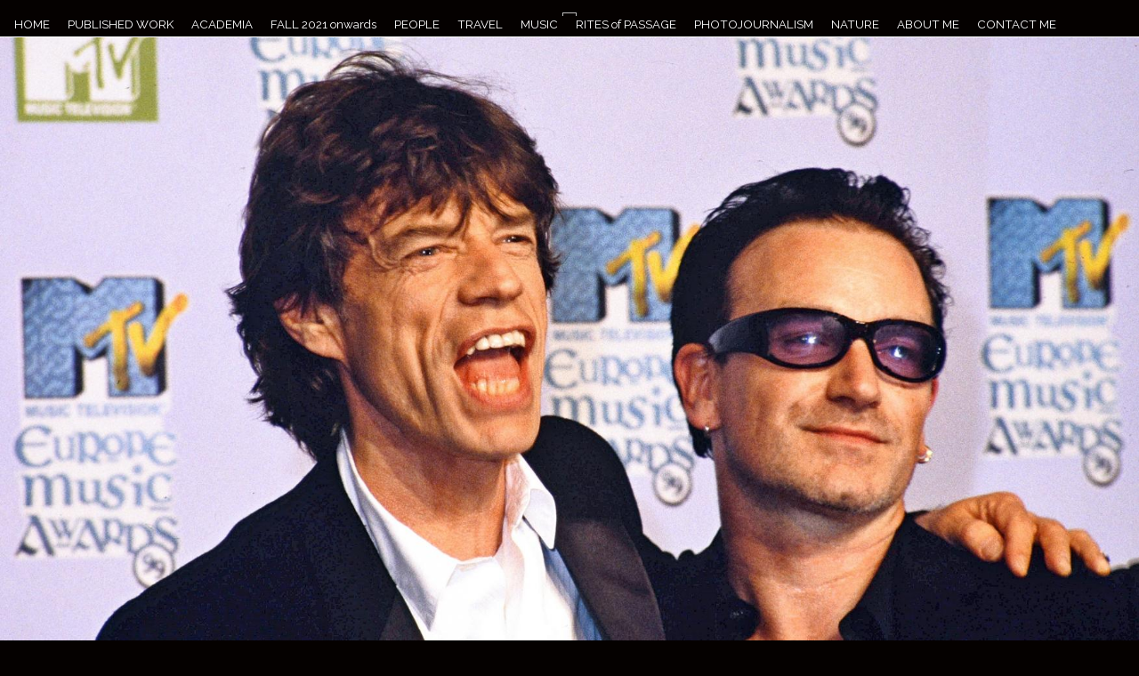

--- FILE ---
content_type: text/html; charset=UTF-8
request_url: http://www.petermatthewsphotography.com/
body_size: 5461
content:





<!--======================================== START WEBSITE ====-->



<!DOCTYPE HTML>

<html>

<head>

<!--- include any user added content for the head -->

<!-- this is the code that goes between the 'head' tags on ALL pages. If you'd like something on just one page enter it in the advances tab of THAT section. -->


<!-- verification code entered here -->
<!-- analytics code can be entered here -->




<link type="text/css" rel="stylesheet" href="sitezscripts/css/A-fonts.css?557032402" />

<link type="text/css" rel="stylesheet" href="sitezscripts/css/MAIN.css?528836822" />

<link type="text/css" rel="stylesheet" href="sitezscripts/css/flickity.css?359505907" />

<link type="text/css" rel="stylesheet" href="sitezscripts/css/generalsettings.css?1930234814" />










<!--- include any user added CSS -->

<style>

<!--- include page specific css pages -->

<!-- this will be added to EVERY PAGE's css. You DO NOT need to include the <script tags, just the css itself, example: 
.customclass {
border: 1px solid black;
}
 -->


	

.sectionColor {

	color:  !important;

}

.sectionColorBack { 

    background-color:  !important;

}

.sectionSideBorder { 

    border-left:  0px solid !important;

} 

</style>

<script type="text/javascript">

	//document.addEventListener('contextmenu', event => event.preventDefault());

	

	var $ROOTURL="";

	var $MAINURL="http://www.petermatthewsphotography.com/";

	var $LANGUAGENUM="1";

	var $SECTIONCOLOR="";

	var $FACEBOOKAPP="160646300809525";

</script>





<!--- add meta data -->


<title>  Photographer in Ann Arbor Peter Matthews, Event Photography in Michigan.</title>

<meta charset="utf-8">

<meta name="description" content="Peter Matthews is event, wedding, portrait and travel photographer in Ann Arbor and Detroit Michigan.">

<meta name="keywords" content="Peter Matthews Photography,Photographer, photojournalism, event, festival, travel, university, school, wedding, portrait, child, art, adventure, conflict, Europe, Britain, Ireland, Spain, Italy, USA, Central America, Midwest, Michigan, Ann Arbor, Detroit, writer, calendar, book, magazine, news, Pride, gay, LGBT, Spanish, Jewish, religion, architecture, insects, wildlife,  ">

<meta property="og:title" content="  Photographer in Ann Arbor Peter Matthews, Event Photography in Michigan." />

<meta property="og:image" content="http://www.petermatthewsphotography.com/sitezimages/general/meta/150white_-_Copy.jpg" />

<meta property='og:description' content='Peter Matthews is event, wedding, portrait and travel photographer in Ann Arbor and Detroit Michigan.' />

<meta name="viewport" content="width=device-width, initial-scale=1.0">

<meta name="twitter:card" content="summary_large_image">

<meta name="twitter:site" value="@portfoliositez" />

<meta name="twitter:creator" value="@portfoliositez" />

<meta name="twitter:title" value=" - Photographer in Ann Arbor Peter Matthews, Event Photography in Michigan." >

<meta name="twitter:description" value="Peter Matthews is event, wedding, portrait and travel photographer in Ann Arbor and Detroit Michigan." >


<meta name="twitter:image" content="http://www.petermatthewsphotography.com/sitezimages/general/meta/150white_-_Copy.jpg">


</head>





<div id="Background" ><!---- end #Background div --></div>

<div class="loaderM"></div>

<body id="contentHolder"  oncontextmenu="return false;">







<div id="topMenu">

  <div id="menuLogoHolder"><div class="center"><img id="menuLogo" src="sitezimages/logo/none" /></div> </div>







<div id="currLanguages"> 

 
</div>

    <div id="menuLogoHolderSmall"><div class="center"><img id="menuLogoSmall" src="sitezimages/logo/1x1.jpg" /></div> </div>

  <div id="mobileMenuHolder">



   <div id="mobileMenuOpen" >



	<img id="mobileMenuIcon" src="sitezimages/icons/Drag_List_Down-20.png" height="20" title="Click to view menu." > 



</div>







  <div id="menuButtons">



<ul >



  <!---------------------------------- load menu -->



  
<!------ adding HOME -->
<li  class=" menuLevel1   menuItem" id="menuItem_26" data-id="26" data-MenuID="26" data-type="stackable" data-itemname="HOME" data-TypeID="43" data-target="self" data-directlink=""><span class="leaf menuLeafLevel1" ><a href="home/" class="newlocation menu-type"><div class="buttonText buttonTextLevel1 " data-id="26" ><span class="menuArrow"><img src="sitezimages/icons/Forward-20.png" /></span> HOME</div></a></span></li>
<!------ adding PUBLISHED WORK -->
<li  class=" menuLevel1 hasSubMenu  menuItem" id="menuItem_63" data-id="63" data-MenuID="63" data-type="external" data-itemname="PUBLISHED WORK" data-TypeID="0" data-target="blank" data-directlink="#"><span class="branch nested-expanded menuLeafLevel1" ><a href="#" class="newlocation menu-type"><div class="buttonText buttonTextLevel1 " data-id="63" ><span class="menuArrow"><img src="sitezimages/icons/Forward-20.png" /></span> PUBLISHED WORK</div></a></span>
				<!------------------------------------------ SUB MENU FOR PUBLISHED WORK -->
				<ol id='SubFor-63'  class='closed subMenuLevel1'>
<!------ adding Covers -->
<li  class=" menuLevel2   menuItem" id="menuItem_71" data-id="71" data-MenuID="71" data-type="gallery" data-itemname="Covers" data-TypeID="173" data-target="self" data-directlink=""><span class="leaf menuLeafLevel2" ><a href="covers/" class="newlocation menu-sub"><div class="buttonText buttonTextLevel2 " data-id="71" ><span class="menuArrow"><img src="sitezimages/icons/Forward-20.png" /></span> Covers</div></a></span></li>
<!------ adding Calendars -->
<li  class=" menuLevel2   menuItem" id="menuItem_72" data-id="72" data-MenuID="72" data-type="gallery" data-itemname="Calendars" data-TypeID="172" data-target="self" data-directlink=""><span class="leaf menuLeafLevel2" ><a href="calendars/" class="newlocation menu-sub"><div class="buttonText buttonTextLevel2 " data-id="72" ><span class="menuArrow"><img src="sitezimages/icons/Forward-20.png" /></span> Calendars</div></a></span></li>
<!------ adding My features and photos -->
<li  class=" menuLevel2   menuItem" id="menuItem_73" data-id="73" data-MenuID="73" data-type="gallery" data-itemname="My features and photos" data-TypeID="174" data-target="self" data-directlink=""><span class="leaf menuLeafLevel2" ><a href="myfeaturesandphotos/" class="newlocation menu-sub"><div class="buttonText buttonTextLevel2 " data-id="73" ><span class="menuArrow"><img src="sitezimages/icons/Forward-20.png" /></span> My features and photos</div></a></span></li>
<!------ adding Tearsheets -->
<li  class=" menuLevel2   menuItem" id="menuItem_74" data-id="74" data-MenuID="74" data-type="gallery" data-itemname="Tearsheets" data-TypeID="175" data-target="self" data-directlink=""><span class="leaf menuLeafLevel2" ><a href="tearsheets/" class="newlocation menu-sub"><div class="buttonText buttonTextLevel2 " data-id="74" ><span class="menuArrow"><img src="sitezimages/icons/Forward-20.png" /></span> Tearsheets</div></a></span><!----- closing OL -->
					</ol></li>
<!------ adding ACADEMIA -->
<li  class=" menuLevel1   menuItem" id="menuItem_38" data-id="38" data-MenuID="38" data-type="gallery" data-itemname="ACADEMIA" data-TypeID="158" data-target="self" data-directlink=""><span class="leaf menuLeafLevel1" ><a href="academia/" class="newlocation menu-type"><div class="buttonText buttonTextLevel1 " data-id="38" ><span class="menuArrow"><img src="sitezimages/icons/Forward-20.png" /></span> ACADEMIA</div></a></span></li>
<!------ adding FALL 2021 onwards -->
<li  class=" menuLevel1   menuItem" id="menuItem_75" data-id="75" data-MenuID="75" data-type="gallery" data-itemname="FALL 2021 onwards" data-TypeID="176" data-target="self" data-directlink=""><span class="leaf menuLeafLevel1" ><a href="fall2021onwards/" class="newlocation menu-type"><div class="buttonText buttonTextLevel1 " data-id="75" ><span class="menuArrow"><img src="sitezimages/icons/Forward-20.png" /></span> FALL 2021 onwards</div></a></span></li>
<!------ adding PEOPLE -->
<li  class=" menuLevel1   menuItem" id="menuItem_40" data-id="40" data-MenuID="40" data-type="gallery" data-itemname="PEOPLE" data-TypeID="160" data-target="self" data-directlink=""><span class="leaf menuLeafLevel1" ><a href="people/" class="newlocation menu-type"><div class="buttonText buttonTextLevel1 " data-id="40" ><span class="menuArrow"><img src="sitezimages/icons/Forward-20.png" /></span> PEOPLE</div></a></span></li>
<!------ adding TRAVEL -->
<li  class=" menuLevel1 hasSubMenu  menuItem" id="menuItem_39" data-id="39" data-MenuID="39" data-type="gallery" data-itemname="TRAVEL" data-TypeID="159" data-target="self" data-directlink=""><span class="branch nested-expanded menuLeafLevel1" ><a href="travel/" class="newlocation menu-type"><div class="buttonText buttonTextLevel1 " data-id="39" ><span class="menuArrow"><img src="sitezimages/icons/Forward-20.png" /></span> TRAVEL</div></a></span>
				<!------------------------------------------ SUB MENU FOR TRAVEL -->
				<ol id='SubFor-39'  class='closed subMenuLevel1'>
<!------ adding Asia -->
<li  class=" menuLevel2   menuItem" id="menuItem_36" data-id="36" data-MenuID="36" data-type="gallery" data-itemname="Asia" data-TypeID="156" data-target="self" data-directlink=""><span class="leaf menuLeafLevel2" ><a href="asia/" class="newlocation menu-sub"><div class="buttonText buttonTextLevel2 " data-id="36" ><span class="menuArrow"><img src="sitezimages/icons/Forward-20.png" /></span> Asia</div></a></span><!----- closing OL -->
					</ol></li>
<!------ adding MUSIC -->
<li  class=" menuLevel1   menuItem" id="menuItem_37" data-id="37" data-MenuID="37" data-type="gallery" data-itemname="MUSIC" data-TypeID="157" data-target="self" data-directlink=""><span class="leaf menuLeafLevel1" ><a href="music/" class="newlocation menu-type"><div class="buttonText buttonTextLevel1 " data-id="37" ><span class="menuArrow"><img src="sitezimages/icons/Forward-20.png" /></span> MUSIC</div></a></span></li>
<!------ adding RITES of PASSAGE -->
<li  class=" menuLevel1   menuItem" id="menuItem_43" data-id="43" data-MenuID="43" data-type="gallery" data-itemname="RITES of PASSAGE" data-TypeID="163" data-target="self" data-directlink=""><span class="leaf menuLeafLevel1" ><a href="ritesofpassage/" class="newlocation menu-type"><div class="buttonText buttonTextLevel1 " data-id="43" ><span class="menuArrow"><img src="sitezimages/icons/Forward-20.png" /></span> RITES of PASSAGE</div></a></span></li>
<!------ adding PHOTOJOURNALISM -->
<li  class=" menuLevel1   menuItem" id="menuItem_41" data-id="41" data-MenuID="41" data-type="gallery" data-itemname="PHOTOJOURNALISM" data-TypeID="161" data-target="self" data-directlink=""><span class="leaf menuLeafLevel1" ><a href="photojournalism/" class="newlocation menu-type"><div class="buttonText buttonTextLevel1 " data-id="41" ><span class="menuArrow"><img src="sitezimages/icons/Forward-20.png" /></span> PHOTOJOURNALISM</div></a></span></li>
<!------ adding NATURE -->
<li  class=" menuLevel1   menuItem" id="menuItem_42" data-id="42" data-MenuID="42" data-type="gallery" data-itemname="NATURE" data-TypeID="162" data-target="self" data-directlink=""><span class="leaf menuLeafLevel1" ><a href="nature/" class="newlocation menu-type"><div class="buttonText buttonTextLevel1 " data-id="42" ><span class="menuArrow"><img src="sitezimages/icons/Forward-20.png" /></span> NATURE</div></a></span></li>
<!------ adding ABOUT ME -->
<li  class=" menuLevel1   menuItem" id="menuItem_33" data-id="33" data-MenuID="33" data-type="text" data-itemname="ABOUT ME" data-TypeID="115" data-target="self" data-directlink=""><span class="leaf menuLeafLevel1" ><a href="aboutme/" class="newlocation menu-type"><div class="buttonText buttonTextLevel1 " data-id="33" ><span class="menuArrow"><img src="sitezimages/icons/Forward-20.png" /></span> ABOUT ME</div></a></span></li>
<!------ adding CONTACT ME -->
<li  class=" menuLevel1   menuItem" id="menuItem_44" data-id="44" data-MenuID="44" data-type="form" data-itemname="CONTACT ME" data-TypeID="127" data-target="self" data-directlink=""><span class="leaf menuLeafLevel1" ><a href="contactme/" class="newlocation menu-type"><div class="buttonText buttonTextLevel1 " data-id="44" ><span class="menuArrow"><img src="sitezimages/icons/Forward-20.png" /></span> CONTACT ME</div></a></span>


	</ul>



	  <div id="menuBorderBottom"> </div>



	  </div>



	</div>



</div><!------------------------------- FIND ALL THE STACKABLE PAGES -->

<!---------------------------------------------------- Create a jquery script to pull in the custom variables needed -->
<script type="text/javascript">
//variables for total pages of a certain type: 
var $MAXIMAGES = [];
var $SLIDESHOWC = [];
var $SLIDESHOW = [];
var $SLIDESHOWVARS = [];
var $TEXT = [];
var $GALLERY = [];
var $FORM = [];
var $CALENDAR = [];
var $DIVIDER = [];
var $SITEWIDTH;
</script>


<div class="MAINPAGESTACK">
		

<!------------------------ START INCLUDING THE DIFFERENT PAGES -->
<div class="MAINSTACKSlideshowC">
<!--------- FIND THE CONTENT SLIDESHOW INFORMATION using $STACKABLE[$sectionsProcessed]["PageID"] from stackable.php -->


<script type="text/javascript">
	$MAXIMAGES[7] = 9;
	$SLIDESHOW.push(7);
	$SLIDESHOWVARS[7] = [{"ImageColor":"#050100","OptionsColor":"#050100","SlideshowID":"7","SlideshowImageID":"159","ImageName":"DSC_9783.jpg","ImageOrderNum":"0","ImageDescriptionL1":"","ImageDescriptionL2":"","ImageDescriptionL3":"","ImageDescriptionL4":"","TagLineL1":"","TagLineL2":"","TagLineL3":"","TagLineL4":"","URL":""},{"ImageColor":"#050100","OptionsColor":"#050100","SlideshowID":"7","SlideshowImageID":"135","ImageName":"DSC_3725.jpg","ImageOrderNum":"1","ImageDescriptionL1":"","ImageDescriptionL2":"","ImageDescriptionL3":"","ImageDescriptionL4":"","TagLineL1":"","TagLineL2":"","TagLineL3":"","TagLineL4":"","URL":""},{"ImageColor":"#050100","OptionsColor":"#050100","SlideshowID":"7","SlideshowImageID":"139","ImageName":"20200916_190050.jpg","ImageOrderNum":"2","ImageDescriptionL1":"","ImageDescriptionL2":"","ImageDescriptionL3":"","ImageDescriptionL4":"","TagLineL1":"","TagLineL2":"","TagLineL3":"","TagLineL4":"","URL":""},{"ImageColor":"#050100","OptionsColor":"#050100","SlideshowID":"7","SlideshowImageID":"120","ImageName":"DSC_5074.jpg","ImageOrderNum":"3","ImageDescriptionL1":"","ImageDescriptionL2":"","ImageDescriptionL3":"","ImageDescriptionL4":"","TagLineL1":"","TagLineL2":"","TagLineL3":"","TagLineL4":"","URL":""},{"ImageColor":"#050100","OptionsColor":"#050100","SlideshowID":"7","SlideshowImageID":"137","ImageName":"DSC_7030.jpg","ImageOrderNum":"4","ImageDescriptionL1":"","ImageDescriptionL2":"","ImageDescriptionL3":"","ImageDescriptionL4":"","TagLineL1":"","TagLineL2":"","TagLineL3":"","TagLineL4":"","URL":""},{"ImageColor":"#050100","OptionsColor":"#050100","SlideshowID":"7","SlideshowImageID":"160","ImageName":"_DSC0197.jpg","ImageOrderNum":"5","ImageDescriptionL1":"","ImageDescriptionL2":"","ImageDescriptionL3":"","ImageDescriptionL4":"","TagLineL1":"","TagLineL2":"","TagLineL3":"","TagLineL4":"","URL":""},{"ImageColor":"#050100","OptionsColor":"#050100","SlideshowID":"7","SlideshowImageID":"119","ImageName":"DSC_6624.jpg","ImageOrderNum":"6","ImageDescriptionL1":"","ImageDescriptionL2":"","ImageDescriptionL3":"","ImageDescriptionL4":"","TagLineL1":"","TagLineL2":"","TagLineL3":"","TagLineL4":"","URL":""},{"ImageColor":"#050100","OptionsColor":"#050100","SlideshowID":"7","SlideshowImageID":"94","ImageName":"DSC_1846.jpg","ImageOrderNum":"7","ImageDescriptionL1":"","ImageDescriptionL2":"","ImageDescriptionL3":"","ImageDescriptionL4":"","TagLineL1":"","TagLineL2":"","TagLineL3":"","TagLineL4":"","URL":""},{"ImageColor":"#050100","OptionsColor":"#050100","SlideshowID":"7","SlideshowImageID":"85","ImageName":"DSC_5138.jpg","ImageOrderNum":"8","ImageDescriptionL1":"","ImageDescriptionL2":"","ImageDescriptionL3":"","ImageDescriptionL4":"","TagLineL1":"","TagLineL2":"","TagLineL3":"","TagLineL4":"","URL":""},{"ImageColor":"#050100","OptionsColor":"#050100","SlideshowID":"7","SlideshowImageID":"87","ImageName":"DSC_1314.jpg","ImageOrderNum":"9","ImageDescriptionL1":"","ImageDescriptionL2":"","ImageDescriptionL3":"","ImageDescriptionL4":"","TagLineL1":"","TagLineL2":"","TagLineL3":"","TagLineL4":"","URL":""}];
	var $SlideshowCrop = true;
</script>



	<div id="SlideshowImageMain7" class="disableSave SlideshowImageMainClassic" data-slideshowID='7' data-slideshowImage='0'>
		
		<div id="SlideshowImageHolder7" class="imageTopBorder SlideshowImageHolder" > 
			<div id="SlideshowTagLine7"  class="SlideshowTagLine"><a href="" class="newlocation link"> <div class="tag"> </div></a> </div>	
	     <img id="SlideshowImage70" class="SlideshowImage SlideshowImageClassic" src="http://www.petermatthewsphotography.com/sitezimages/slideshows/slideshow7/DSC_9783.jpg" />
	     <img id="SlideshowImage71" class="SlideshowImage SlideshowImageClassic" src="http://www.petermatthewsphotography.com/sitezimages/slideshows/slideshow7/DSC_3725.jpg" />
	     <img id="SlideshowImage72" class="SlideshowImage SlideshowImageClassic" src="http://www.petermatthewsphotography.com/sitezimages/slideshows/slideshow7/20200916_190050.jpg" />
	     <img id="SlideshowImage73" class="SlideshowImage SlideshowImageClassic" src="http://www.petermatthewsphotography.com/sitezimages/slideshows/slideshow7/DSC_5074.jpg" />
	     <img id="SlideshowImage74" class="SlideshowImage SlideshowImageClassic" src="http://www.petermatthewsphotography.com/sitezimages/slideshows/slideshow7/DSC_7030.jpg" />
	     <img id="SlideshowImage75" class="SlideshowImage SlideshowImageClassic" src="http://www.petermatthewsphotography.com/sitezimages/slideshows/slideshow7/_DSC0197.jpg" />
	     <img id="SlideshowImage76" class="SlideshowImage SlideshowImageClassic" src="http://www.petermatthewsphotography.com/sitezimages/slideshows/slideshow7/DSC_6624.jpg" />
	     <img id="SlideshowImage77" class="SlideshowImage SlideshowImageClassic" src="http://www.petermatthewsphotography.com/sitezimages/slideshows/slideshow7/DSC_1846.jpg" />
	     <img id="SlideshowImage78" class="SlideshowImage SlideshowImageClassic" src="http://www.petermatthewsphotography.com/sitezimages/slideshows/slideshow7/DSC_5138.jpg" />
	     <img id="SlideshowImage79" class="SlideshowImage SlideshowImageClassic" src="http://www.petermatthewsphotography.com/sitezimages/slideshows/slideshow7/DSC_1314.jpg" />
			</div>
	</div>

</div>
<div class="MAINSTACKtext">
<!--------- FIND THE TEXT PAGE CONTENT using $STACKABLE[$sectionsProcessed]["PageID"] from stackable.php -->
<script type="text/javascript">

</script>

<!-- the image for the text page -->
<!--<div class="parallaximage2" id="headerImageHolder120" class="headerImageHolder2">
	<div class="imageCover"></div>
	<img id="headerImage120" class="disableSave headerImage2" oncontextmenu="return false;"  src="sitezimages/pages/page120/blank.png" />
</div> -->
<div id="headerBreak120" class="headerBreak" data-color="#F1C7B7">

</div>
<div class= "h1-type pageHeader" id="pageHeader120" data-color="#F1C7B7">
	Peter Matthews Photography</div>
	
<div class="MAINPAGE">
		<div class= "pageContent" >
	<br><br>

		</div>
</div>
<div id="headerBorder120" class="headerBorder" data-color="#F1C7B7">

</div>


</div>
<div class="MAINSTACKSlideshowC">
<div id="headerBorder120" class="headerBorder" data-color="#F1C7B7">

</div>
 
<!--------- FIND THE CONTENT SLIDESHOW INFORMATION using $STACKABLE[$sectionsProcessed]["PageID"] from stackable.php -->


<script type="text/javascript">
	var $MAXIMAGES6 = 7;
	$SLIDESHOWC.push(6);
</script>



<!-- the main slideshow background image -->
<div id="SlideshowImageMain6" class="SlideshowImageMain"  data-slideshowID="6"  class="disableSave">	
	<img id="SlideshowBackgroundImage6" class="SlideshowBackgroundImage"  data-slideshowID="6" src="" />
</div>	
	


<div id="MAINPAGESlideshowC6" class="MAINPAGESlideshowC"  data-slideshowID="6"  >	
<!-- the small thumbs slideshow images -->	
	<div id="SlideshowContentImageHolder6" class="SlideshowContentImageHolder" > 
						<!------------- ! START THE INDIVIDUAL IMAGE DIV !--------------->
		<div id="SlideshowImageC60" data-id="0" data-slideshowID="6" data-background="http://www.petermatthewsphotography.com/sitezimages/slideshows/slideshow6/DSC_3725.jpg">
		 		<!------------- SET THE INDIVIDUAL IMAGE--------------->
		 <img  class="SlideshowImageC" id="SlideshowImageC6" src="http://www.petermatthewsphotography.com/sitezimages/slideshows/slideshow6/THUMB2DSC_3725.jpg" />	
		 
		 <!------------- SET THE INDIVIDUAL IMAGE TAG LINE AND OPTIONS --------------->
		 <div class="optionsS"> 
		 <div class="optionsBack"  style="background-color: #050100;"> </div>
		 			 <div class="optionsInfoC SlideshowContentInfo"  style="">UNIVERSITY<br>

			 </div>
			
			
		 	 <a href="https://www.petermatthewsphotography.com/gallery/university/" class="newlocation" >
			 	 <img  class="optionsNextC" src="sitezimages/icons/icons8-Arrow-20.png"  />
			 </a>
			 <!------------- END THE OPTIONS--------------->
			</div> 
		</div>
		<!-------------! ^^^ END THE INDIVIDUAL IMAGE DIV !--------------->
				<!------------- ! START THE INDIVIDUAL IMAGE DIV !--------------->
		<div id="SlideshowImageC61" data-id="1" data-slideshowID="6" data-background="http://www.petermatthewsphotography.com/sitezimages/slideshows/slideshow6/DSC_1846.jpg">
		 		<!------------- SET THE INDIVIDUAL IMAGE--------------->
		 <img  class="SlideshowImageC" id="SlideshowImageC6" src="http://www.petermatthewsphotography.com/sitezimages/slideshows/slideshow6/THUMB2DSC_1846.jpg" />	
		 
		 <!------------- SET THE INDIVIDUAL IMAGE TAG LINE AND OPTIONS --------------->
		 <div class="optionsS"> 
		 <div class="optionsBack"  style="background-color: #050100;"> </div>
		 			 <div class="optionsInfoC SlideshowContentInfo"  style="">MUSIC<br>

			 </div>
			
			
		 	 <a href="https://www.petermatthewsphotography.com/music/" class="newlocation" >
			 	 <img  class="optionsNextC" src="sitezimages/icons/icons8-Arrow-20.png"  />
			 </a>
			 <!------------- END THE OPTIONS--------------->
			</div> 
		</div>
		<!-------------! ^^^ END THE INDIVIDUAL IMAGE DIV !--------------->
				<!------------- ! START THE INDIVIDUAL IMAGE DIV !--------------->
		<div id="SlideshowImageC62" data-id="2" data-slideshowID="6" data-background="http://www.petermatthewsphotography.com/sitezimages/slideshows/slideshow6/DSC_6624.jpg">
		 		<!------------- SET THE INDIVIDUAL IMAGE--------------->
		 <img  class="SlideshowImageC" id="SlideshowImageC6" src="http://www.petermatthewsphotography.com/sitezimages/slideshows/slideshow6/THUMB2DSC_6624.jpg" />	
		 
		 <!------------- SET THE INDIVIDUAL IMAGE TAG LINE AND OPTIONS --------------->
		 <div class="optionsS"> 
		 <div class="optionsBack"  style="background-color: #050100;"> </div>
		 			 <div class="optionsInfoC SlideshowContentInfo"  style=""> PHOTOJOURNALISM<br>

			 </div>
			
			
		 	 <a href=" https://www.petermatthewsphotography.com/photojournalism/  " class="newlocation" >
			 	 <img  class="optionsNextC" src="sitezimages/icons/icons8-Arrow-20.png"  />
			 </a>
			 <!------------- END THE OPTIONS--------------->
			</div> 
		</div>
		<!-------------! ^^^ END THE INDIVIDUAL IMAGE DIV !--------------->
				<!------------- ! START THE INDIVIDUAL IMAGE DIV !--------------->
		<div id="SlideshowImageC63" data-id="3" data-slideshowID="6" data-background="http://www.petermatthewsphotography.com/sitezimages/slideshows/slideshow6/DSC_5016.jpg">
		 		<!------------- SET THE INDIVIDUAL IMAGE--------------->
		 <img  class="SlideshowImageC" id="SlideshowImageC6" src="http://www.petermatthewsphotography.com/sitezimages/slideshows/slideshow6/THUMB2DSC_5016.jpg" />	
		 
		 <!------------- SET THE INDIVIDUAL IMAGE TAG LINE AND OPTIONS --------------->
		 <div class="optionsS"> 
		 <div class="optionsBack"  style="background-color: #050100;"> </div>
		 			 <div class="optionsInfoC SlideshowContentInfo"  style=""> TRAVEL and CULTURE <br>

			 </div>
			
			
		 	 <a href=" https://www.petermatthewsphotography.com/travelandculture/  " class="newlocation" >
			 	 <img  class="optionsNextC" src="sitezimages/icons/icons8-Arrow-20.png"  />
			 </a>
			 <!------------- END THE OPTIONS--------------->
			</div> 
		</div>
		<!-------------! ^^^ END THE INDIVIDUAL IMAGE DIV !--------------->
				<!------------- ! START THE INDIVIDUAL IMAGE DIV !--------------->
		<div id="SlideshowImageC64" data-id="4" data-slideshowID="6" data-background="http://www.petermatthewsphotography.com/sitezimages/slideshows/slideshow6/003--DSC_0735.jpg">
		 		<!------------- SET THE INDIVIDUAL IMAGE--------------->
		 <img  class="SlideshowImageC" id="SlideshowImageC6" src="http://www.petermatthewsphotography.com/sitezimages/slideshows/slideshow6/THUMB2003--DSC_0735.jpg" />	
		 
		 <!------------- SET THE INDIVIDUAL IMAGE TAG LINE AND OPTIONS --------------->
		 <div class="optionsS"> 
		 <div class="optionsBack"  style="background-color: #050100;"> </div>
		 			 <div class="optionsInfoC SlideshowContentInfo"  style=""> PEOPLE and PORTRAITS<br>

			 </div>
			
			
		 	 <a href=" https://www.petermatthewsphotography.com/peopleandportraits/  " class="newlocation" >
			 	 <img  class="optionsNextC" src="sitezimages/icons/icons8-Arrow-20.png"  />
			 </a>
			 <!------------- END THE OPTIONS--------------->
			</div> 
		</div>
		<!-------------! ^^^ END THE INDIVIDUAL IMAGE DIV !--------------->
				<!------------- ! START THE INDIVIDUAL IMAGE DIV !--------------->
		<div id="SlideshowImageC65" data-id="5" data-slideshowID="6" data-background="http://www.petermatthewsphotography.com/sitezimages/slideshows/slideshow6/SadieBatMitz--549.jpg">
		 		<!------------- SET THE INDIVIDUAL IMAGE--------------->
		 <img  class="SlideshowImageC" id="SlideshowImageC6" src="http://www.petermatthewsphotography.com/sitezimages/slideshows/slideshow6/THUMB2SadieBatMitz--549.jpg" />	
		 
		 <!------------- SET THE INDIVIDUAL IMAGE TAG LINE AND OPTIONS --------------->
		 <div class="optionsS"> 
		 <div class="optionsBack"  style="background-color: #050100;"> </div>
		 			 <div class="optionsInfoC SlideshowContentInfo"  style=""> RITES of PASSAGE<br>

			 </div>
			
			
		 	 <a href=" https://www.petermatthewsphotography.com/ritesofpassage/  " class="newlocation" >
			 	 <img  class="optionsNextC" src="sitezimages/icons/icons8-Arrow-20.png"  />
			 </a>
			 <!------------- END THE OPTIONS--------------->
			</div> 
		</div>
		<!-------------! ^^^ END THE INDIVIDUAL IMAGE DIV !--------------->
				<!------------- ! START THE INDIVIDUAL IMAGE DIV !--------------->
		<div id="SlideshowImageC66" data-id="6" data-slideshowID="6" data-background="http://www.petermatthewsphotography.com/sitezimages/slideshows/slideshow6/DSC_1314.jpg">
		 		<!------------- SET THE INDIVIDUAL IMAGE--------------->
		 <img  class="SlideshowImageC" id="SlideshowImageC6" src="http://www.petermatthewsphotography.com/sitezimages/slideshows/slideshow6/THUMB2DSC_1314.jpg" />	
		 
		 <!------------- SET THE INDIVIDUAL IMAGE TAG LINE AND OPTIONS --------------->
		 <div class="optionsS"> 
		 <div class="optionsBack"  style="background-color: #050100;"> </div>
		 			 <div class="optionsInfoC SlideshowContentInfo"  style="">ASIA<br>

			 </div>
			
			
		 	 <a href="https://www.petermatthewsphotography.com/asia/" class="newlocation" >
			 	 <img  class="optionsNextC" src="sitezimages/icons/icons8-Arrow-20.png"  />
			 </a>
			 <!------------- END THE OPTIONS--------------->
			</div> 
		</div>
		<!-------------! ^^^ END THE INDIVIDUAL IMAGE DIV !--------------->
				<!------------- ! START THE INDIVIDUAL IMAGE DIV !--------------->
		<div id="SlideshowImageC67" data-id="7" data-slideshowID="6" data-background="http://www.petermatthewsphotography.com/sitezimages/slideshows/slideshow6/DSC_8543--002.jpg">
		 		<!------------- SET THE INDIVIDUAL IMAGE--------------->
		 <img  class="SlideshowImageC" id="SlideshowImageC6" src="http://www.petermatthewsphotography.com/sitezimages/slideshows/slideshow6/THUMB2DSC_8543--002.jpg" />	
		 
		 <!------------- SET THE INDIVIDUAL IMAGE TAG LINE AND OPTIONS --------------->
		 <div class="optionsS"> 
		 <div class="optionsBack"  style="background-color: #050100;"> </div>
		 			 <div class="optionsInfoC SlideshowContentInfo"  style=""> FAUNA and FLORA<br>

			 </div>
			
			
		 	 <a href=" https://www.petermatthewsphotography.com/faunaandflora/  " class="newlocation" >
			 	 <img  class="optionsNextC" src="sitezimages/icons/icons8-Arrow-20.png"  />
			 </a>
			 <!------------- END THE OPTIONS--------------->
			</div> 
		</div>
		<!-------------! ^^^ END THE INDIVIDUAL IMAGE DIV !--------------->
				
	</div>
</div>
<div id="headerBorder6" class="headerBorder" data-color="#F1C7B7">

</div>
</div>
</div>





<!---------------------------------------------------- Pull in all the js files needed for the various stackable pages -->
<div id="footer"> 
 <div id="footerCopyright">
 
 <div id="footerSocialHolder">
 <a href="https://www.instagram.com/focusedforays/" target="_blank"><img src="sitezimages/icons/instagramIcon9220232.png" alt="" class='centerS socialIcon' id="socialIcon1"> </a>
   <a href="http://www.twitter.com/portfoliositez" target="_blank"><img src="sitezimages/icons/twitter30.png" alt="" class='centerS socialIcon' id="socialIcon2"> </a>
   <a href="https://www.instagram.com/focusedforays/" target="_blank"><img src="sitezimages/icons/none" alt="" class='centerS socialIcon' id="socialIcon3"> </a>
            
	 </div>
<p class="center"><span style="color: #ffffff;">Peter Matthews Photography 2019</span></p>

<!-- template designed by portfoliositez.com -->
<div class='rightAlign'><a href="http://www.portfoliositez.com" target="_blank"><img src="sitezimages/phoenixFooter.png" alt="Website Designed by Portfoliositez.com" title="Website Designed by Portfoliositez.com"> </a></div>
</div>
 </div>
 
 
<!-------------------------- include all the JS files -->
<script type="text/javascript" src="sitezscripts/variables.js?1409375530"></script>
<script type="text/javascript" src="sitezscripts/jquery.min.js"></script>
<script type="text/javascript" src="sitezscripts/jquery-ui.min.js"></script>
<script type="text/javascript" src="sitezscripts/TweenMax.min.js"></script>
<script type="text/javascript" src="sitezscripts/jquery.gsap.min.js"></script>
<SCRIPT type="text/javascript" SRC="sitezscripts/MAIN.js?1281738145"></SCRIPT>
<script type="text/javascript" src="sitezscripts/scrollmagic/minified/ScrollMagic.min.js"></script>
<script type="text/javascript" src="sitezscripts/scrollmagic/minified/plugins/debug.addIndicators.min.js"></script>
<script type="text/javascript" src="sitezscripts/plugins/animation.gsap.js"></script>
<script type="text/javascript" src="sitezscripts/modernizr-2.7.1.min.js"></script>



<!--- include any page designated jquery scripts -->

<script type="text/javascript" src="sitezscripts/isotope.pkgd.min.js"></script>
<script type="text/javascript" src="sitezscripts/jquery.unveil.js"></script>
<script type="text/javascript" src="sitezscripts/imagesloaded.pkgd.min.js"></script>
<script async defer src="//assets.pinterest.com/js/pinit.js"></script>
<script type="text/javascript" src="sitezscripts/social-share.js"></script>
<script type="text/javascript" src="sitezscripts/stackable.js?2070252093"></script>
<script type="text/javascript" src="sitezscripts/flickity.pkgd.min.js"></script>
<script type="text/javascript" src="sitezscripts/jquery.mobile-1.4.5.min.js"></script>


<!--- include any user added content for the footer -->
<!-- this is the code that will go right before the </ body tag. If you'd like something on just one page enter it in the advances tab of THAT section. -->
 




</body>
</html>

--- FILE ---
content_type: text/css
request_url: http://www.petermatthewsphotography.com/sitezscripts/css/A-fonts.css?557032402
body_size: 181
content:
@import url('https://fonts.googleapis.com/css?family=Raleway');
@import url('https://fonts.googleapis.com/css?family=Handlee');
@import url('https://fonts.googleapis.com/css?family=Indie+Flower');
@import url('https://fonts.googleapis.com/css?family=Arsenal');

.Raleway {
font-family: 'Raleway', serif;	
}
				
			
.Handlee {
font-family: 'Handlee', serif;	
}
				
			
.IndieFlower {
font-family: 'Indie Flower', serif;	
}
				
			
.Arsenal {
font-family: 'Arsenal', serif;	
}
				
			

--- FILE ---
content_type: text/css
request_url: http://www.petermatthewsphotography.com/sitezscripts/css/MAIN.css?528836822
body_size: 3847
content:

body {
	margin: 0px;
	padding: 0px;
	 -webkit-box-shadow: none;
    box-shadow: none;
}
.clear {
	height: 15px;
}
.rightAlign {
	text-align: right;
	margin: 0px 5px;
	padding: 0px;
	
}
.centerAlign {
	text-align: center;
	margin: auto;
	padding: 0px;
	
}
.centerS {
	  margin-left: auto;
    margin-right: auto;
}
.right {
	text-align: right; 
}
.left {
	text-align: left;
}
.bold {
	font-weight: bold;
}
.leftAlign {
	text-align: left;
	margin: 0px 5px;
	padding: 0px;
}
.italic {
	font-style: italic;
}
.center {
	text-align: center;
	positon: relative;
}
.centerI {
	text-align: center;
	positon: relative;
	display: inline-block;
}
td .center {
	text-align: center;
	positon: relative;
}
td {
	display:table-cell !important;
	
}
IMG.center {
    display: block;
    margin-left: auto;
    margin-right: auto; 
}
.column1 {
	width: 48%;
	display: inline-block;
}
.column2 {
	width: 48%;
	display: inline-block;
	clear: right;
}
.phonehidden {
	display: block;
}
.nolink {
	cursor: default;
}
.visiblephone {
	display: none;
}
.thumb20 {
	height: 20px;
}
.thumb30 {
	height: 30px;
}
.thumb40 {
	height: 40px;
}
.imageCover {
	width: 100%;
	position: absolute;
	top: 0;
	left: 0;
	height: 100vh;
	background-image: url("../../blank.png") repeat;
	z-index: 5000 !important; 
	
}
.disableSave {
    -webkit-user-select:none;
    -webkit-touch-callout:none;
}
.responsiveCal {
	position: relative; 
	padding-bottom: 100px; 
	padding-top: 30px;
	height: 0; 
	min-height: 600px;
	overflow: hidden;
}
 img {
	 -webkit-user-drag: none;
}
.responsiveCal iframe {
 
position: absolute; top:0; left: 0; width: 100%; height: 100%;
 
}

#contentHolder {
	visibility: hidden;
	 -webkit-box-shadow: none;
    box-shadow: none;
	margin: 0px;
	padding: 0px;
}
.clearBottom {
 display: block;
	 -webkit-box-shadow: none;
    box-shadow: none;
	border: 0px;
	height: 20px;
}
a {
text-decoration: none;	
}
.changeLanguage {
	cursor: pointer;
}

/* Phoenix template menu classes */
#currLanguages {
	position: absolute;
	display: inline-block;
	white-space: nowrap;
	top: 5px;
	right: 5px;
	
}
#menuLogoHolder {
	display: block;
	vertical-align: top;
	text-align: center;
	 -webkit-box-shadow: none;
    box-shadow: none;

}
#menuLogoHolderSmall {
		display: none;
 -webkit-box-shadow: none;
    box-shadow: none;
	}
#mobileMenuOpen {
	display: none;
	 -webkit-box-shadow: none;
    box-shadow: none;
}
.center {
	text-align: center;
	margin: auto;
}
#topMenu {
	position: relative;
	display: block;
	top: 0;
	left: 0;
	padding: 0px;
	width: 100%;
	margin: 0px;
	padding-bottom: 0px;
	overflow: hidden;
	box-shadow: none !important;
	border: none;
	-webkit-box-shadow: none !important;
}
nav {
	-webkit-box-shadow: none;
    box-shadow: none;
	border: none;
}
#menuButtons {
	margin: 0px;
	position: block;
	padding: 0px;
	display: inline-block;
	vertical-align: top;
}

#topMenu ul{
	list-style-type: none;
	padding: 0px;
	margin: 0px;
	border: none;
}
#menuBorderBottom {
	display: none;
	-webkit-box-shadow: none;
    box-shadow: none;
}
.menuArrow {
	display: inline-block;
	position: relative;
	white-space: nowrap;
	margin: 0px;
	padding: 0px;
	opacity: 0;
	padding-right: 5px;
	
}
.menuArrow img{
	height: 8px;
	margin: 0px;
	padding: 0px;
	
}
.menuItem {
	list-style-type: none;
}
.menuLevel1 {
	overflow: visible;
	padding: 0px 0px;
	margin: 0px;
	vertical-align: top;
	opacity: 0;
	display: inline-block;
}
.menuLevel2, .menuLevel3 {
	overflow: visible;
	padding: 5px 0px 0px 5px;
	margin: 0px;
	vertical-align: top;
	opacity: 0;
	display: inline-block;
}
.closed {
	opacity: 0;
}
.buttonTextLevel1 {
	display: inline-block;
	white-space: nowrap;
	width: auto;
}
.buttonTextLevel2, .buttonTextLevel3  {
	display: block;
	white-space: nowrap;
	min-width: 200px;
}
.nested-expanded {
	margin-bottom: 5px;
	display: block;
	padding: 0px;
}
.subMenuLevel1 {
	height: 0px;
	padding: 0px;
	margin: 0px;
	overflow: hidden;
}
.buttonLevel2 {
	width: auto;
	padding: 0px;
}
.subMenuLevel2 {
	height: 0px;
	padding: 0px 0px 0px 0px;
	margin: 0px;
	overflow: hidden;
}
.buttonTextLevel3 {
	display: block;
	white-space: nowrap;
	width: 500;
}
.hasSubMenu {
	cursor: pointer;
}

/* Phoenix page classes ---------------------------------------- Slideshow*/

#SlideshowImageMain {
	display: block;
	margin: 0px;
	padding: 0px;
	height: 300px;
	mion-width: 300px;
	text-align: center;
	overflow: hidden;
	position: relative;
	border: none;
	 -webkit-box-shadow: none;
    box-shadow: none;
	vertical-align: top;
}
.SlideshowImage { 
	text-align: center;
	opacity: 0;
	margin: 0px auto;
	padding: 0px;
}
#SlideshowImageHolder { 
	text-align: center;
	display: block;
	padding: 0px;
	overflow: hidden;
}
#SlideshowTagLine { 
	text-align: center;
	display: block;
	position: absolute; 
	top: 0;
	left: 0;
	z-index: 4000;
	padding: 20px;
	overflow: hidden;
	max-width: 700px;
}
/* Phoenix page classes ---------------------------------------- Content Slideshow*/
#MAINPAGESlideshowC {
	z-index: 6000;
	height: 0px;
	overflow: visible;
	position: relative;
	bottom: 400px;
	display: block;
	border: none;
}
#SlideshowContentImageHolder .SlideshowImageC{
	margin: 5px;
}
#SlideshowContentImageHolder {
	border: none;
}
#SlideshowImageMain {
	display: block;
	position: relative;
	overflow: hidden;
}
/* Phoenix page classes ---------------------------------------- STACKABLE*/
.dividerImageHolder {
/* Create the parallax scrolling effect */
    background-attachment: fixed;
    background-position: center;
    background-repeat: no-repeat;
    background-size: cover;
}
.headerImageHolder {
	margin: 0px;
	padding: 0px;
	height: 300px;
	overflow: hidden;
	display: block;
	position: relative;
	border: none;
	 -webkit-box-shadow: none;
    box-shadow: none;
	vertical-align: top;
}
.headerImage {
	margin: 0px;
	display: block;
	position: relative;
	padding: 0px;
	width: 100%;
	border: none;
	 -webkit-box-shadow: none;
    box-shadow: none;
}
.pageHeader {
	max-width: 1000px;
	width: 90%;
	margin: 0px auto 0px auto;
	display: block;
	position: relative;
	text-align: left;
}
.pageHeaderG {
	max-width: 1000px;
	width: 90%;
	margin: 0px auto 0px auto;
	position: absolute;
	display: block;
	position: relative;
	text-align: left;
}
.MAINPAGESlideshowC {
	z-index: 6000;
	height: 0px;
	overflow: visible;
	position: relative;
	bottom: 400px;
	display: block;
	border: none;
}
.SlideshowContentImageHolder .SlideshowImageC {
	margin: 5px;
}
.SlideshowContentImageHolder {
	border: none;
	
}
.SlideshowImageMain {
	margin: 0px;
	padding: 0px;
	height: 300px;
	min-width: 300px;
	text-align: center;
	border: none;
	 -webkit-box-shadow: none;
    box-shadow: none;
	vertical-align: top;
	display: block;
	position: relative;
	overflow: hidden;
}

.SlideshowImageMainClassic {
	display: block;
	margin: 0px;
	padding: 0px;
	height: 300px;
	min-width: 300px;
	text-align: center;
	overflow: hidden;
	position: relative;
	border: none;
	 -webkit-box-shadow: none;
    box-shadow: none;
	vertical-align: top;
}
.SlideshowImage { 
	text-align: center;
	opacity: 0;
	margin: 0px auto;
	padding: 0px;
}
.SlideshowImageHolder { 
	text-align: center;
	display: block;
	padding: 0px;
	overflow: hidden;
}
.SlideshowTagLine { 
	text-align: center;
	display: block;
	position: absolute; 
	top: 0;
	left: 0;
	z-index: 4000;
	margin: 0px;
	padding: 16px 0px 10px 0px;
	overflow: hidden;
	max-width: 700px;
	width: 100%;
}


/* Phoenix page classes ----------------------------------------- Projects */
.ProjectContentInfo {
padding: 5px;	
}
.pageContentLeft {
	display: block;
	float: left;
	position: relative;
	width: 30%;
	margin: 50px 0px 50px 0px;
	max-width: 300px;
}
.pageContentRight {
	display: block;
	float: right;
	position: relative;
	width: 55%;
	margin: 50px 0px 50px 0px;
	max-width: 500px;
}
#pageHeaderProject {
	max-width: 1000px;
	width: 90%;
	margin: 0px auto 0px auto;
	display: block;
	padding: 20px;
	margin: 20px;
	position: absolute;
	top: 0;
	z-index: 10000;
	text-align: left;
}
#ProjectHolder {
position: relative;
}
 .optionsInfoP {
	z-index: 100;
	  font-size: 15px; 
	  padding: 5px;
	  text-align: center;
	  display: block;
	  position: relative;
	  color: #fff;
}  
.optionsNextP {
	z-index: 100;
	  font-size: 15px; 
	  padding: 5px;
	  text-align: center;
	  display: inline-block;
	  position: relative;
	  color: #fff;
}
#ProjectContentImageHolder .carousel-cell, .ProjectContentImageHolder .carousel-cell  {
  height: 50px !important;
white-space: nowrap;
	min-width: 30px;
  margin: 0px 0px 0px 0px;
	padding: 0px;
}
.ProjectContentImageHolder .ProjectImage {
	margin: 5px;
}
.ProjectContentImageHolder {
	border: none;
	
}
.ProjectImage { 
	text-align: center;
	margin: 0px auto;
	padding: 0px;
}
.ProjectImageHolder { 
	text-align: center;
	display: block;
	padding: 0px;
	overflow: hidden;
}
.ProjectTagLine { 
	text-align: center;
	display: block;
	position: absolute; 
	top: 0;
	left: 0;
	z-index: 4000;
	margin: 0px;
	padding: 16px 0px 10px 0px;
	overflow: hidden;
	max-width: 700px;
	width: 100%;
}
#ProjectImageMain {
	margin: 0px;
	padding: 0px;
	height: 300px;
	min-width: 300px;
	text-align: center;
	border: none;
	 -webkit-box-shadow: none;
    box-shadow: none;
	vertical-align: top;
	display: block;
	position: relative;
	overflow: hidden;
}
#MAINPAGEProject {
	z-index: 6000;
	height: 0px;
	overflow: visible;
	position: relative;
	bottom: 400px;
	display: block;
	border: none;
}

/* Phoenix page classes ---------------------------------------- Gallery*/
.grid {
  position: relative;
}
.pageContentG {
	display: inline-block;
	position: relative;
	width: 90%;
	margin: 50px 0px 50px 0px;
	max-width: 800px;
}

.ui-loading .ui-loader { display: block; }
.ui-loader { display: none; position: absolute; opacity: .85; z-index: 100; left: 50%; width: 200px; margin-left: -130px; margin-top: -35px; padding: 10px 30px; }


/* clear fix */
.grid:after {
  content: '';
  display: block;
  clear: both;
}

/* ---- .element-item ---- */
 .socialShareIcon {
	height: 30px;
	 padding: 5px;
	 cursor: pointer;
}
 .socialShare{
	 display: inline-block;
	 position: relative;
}
.optionsShare {
	display: block;
	position: relative;
}
.viewImage {
	display: block;
	position: relative;
	width: 100%;
	margin: 10px 0px 10px 0px;
	padding: 10px 0px 10px 0px;inherit
	text-align: center;
}
.viewImage img {
	text-align: center;
	margin: auto;
	height: 40px;
	cursor: pointer;
}
.thumbBigOptionsDisabled {
	display: none;
}
.thumbBigOptions {
	position: absolute;
	display: block;
	left: 0;
	width: 100%;
	height: 30px; 
	overflow: hidden;
	top: -30px;
}
#bigOptions {
	z-index: 500;
	display: block;
	position: relative;
}
#thumbBigOptionsBack {
	min-height: 30px;
	position: absolute;
	bottom: 10px;
	width: 100%;
	top: 0;
	z-index: 0;
	height: 100%;
}
.optionsIcon {
	height: 20px;
	padding: 2px 5px;
	cursor: pointer;
}
  .options .optionsBack {
	position: absolute;
	bottom: 10px;
	width: 100%;
	top: 0;
	z-index: -1;
	height: 100%;
}
/* 3 columns, percentage width */
.grid-sizer,
.grid-item {
  width: 20%;
overflow: hidden;
text-align: center !important;
}

.grid-item .options {
	display: block;
	position: absolute;
	bottom: 0;
	left: 0;
	width: 100%;
	z-index: -5;
	color: #fff;
	min-height: 40px;
}
.options .optionsLine {
	position: absolute;
	bottom: 0px;
	width: 100%;
	top: -4;
	height: 4px;
}

.options .optionsInfo {
	position: relative;
	display: block;
	width: 100%;
	height: 100%;
}
.optionsShare {
	display: none;
}
.SlideshowContentInfo {
padding: 5px;	
}
#SlideshowContentImageHolder .carousel-cell, .SlideshowContentImageHolder .carousel-cell  {
  height: 50px !important;
white-space: nowrap;
	min-width: 30px;
  margin: 0px 0px 0px 0px;
	padding: 0px;
}
.carousel-cell {
  height: 50px !important;
white-space: nowrap;
	min-width: 30px;
  margin: 0px 2px 0px 0px;
	padding: 0px;
}
.carousel-cell img {
  height: 50px !important;
width: auto;
}
.is-clicked {
	opacity: .4;
}
.carousel-cell .options {
display: none;
}
.is-clickedS {
	opacity: 1;
}
.optionsS {
display: none;
}
.is-clickedS .optionsS {
  display: block !important;
	position: absolute;
	top: 0;
	left: 0;
	padding: 0px;
	margin: 5px;
	text-align: center;
}
 .optionsS .optionsBack {
	position: absolute;
	width: 100%;
	top: 0;
	z-index: 0;
	height: 100%;
	  	opacity: .6;
}
  .optionsInfoC {
	z-index: 100;
	  font-size: 15px; 
	  padding: 5px;
	  text-align: center;
	  display: block;
	  position: relative;
	  color: #fff;
}  
.optionsNextC {
	z-index: 100;
	  font-size: 15px; 
	  padding: 5px;
	  text-align: center;
	  display: inline-block;
	  position: relative;
	  color: #fff;
}
.smallThumbHolder {
	white-space: nowrap;
	display: block;
	min-height: 50px;
	margin: 0px;
	border: 0px;
	z-index: 5000;
}
.grid-item .thumb, .grid-itemView img {
  display: block;
	position: relative;
	vertical-align: top;
	opacity: 1;
  max-width: 100%;
	text-align: center;
}
.grid-itemView img {
  display: block;
	opacity: 1;
  max-width: 100%;
}
#passHolder{
    max-width:600px;
	width: 90%;
    margin:0px;
    border-radius:2px;
    padding:0px;
	text-align: center;
	display: inline-block;
	position: relative;
}
.passwordsubmit {
	margin: -5px;
	padding-left: 10px;
	height: 30px;
	position: relative;
	display: inline-block;
}
.passwordfail {
	height: 20px;
	position: relative;
	display: inline-block;
}
.max300 {
	max-width: 300px !important;
	width: 300px !important;
}
#GalleryImageMain {
	display: none;
	margin: 0px;
	padding: 0px;
	height: 300px;
	text-align: center;
	overflow: hidden;
	position: relative;
	border: none;
	 -webkit-box-shadow: none;
    box-shadow: none;
	vertical-align: top;
}
#GalleryImage { 
	text-align: center;
	display: none;
	opacity: 0;
	margin: 0px auto;
	padding: 0px;
}
#GalleryImageHolder { 
	text-align: center;
	display: block;
	padding: 0px;
	overflow: hidden;
}
.carousel-cell {
  margin-right: 2px;
  counter-increment: carousel-cell;
}
.flickity-prev-next-button.next, .flickity-prev-next-button.previous {
	height: 20px;
	width: 20px;
	top: -15px;
}
#optionsImageDescription {
	max-width: 1000px;
	text-align: center;
	display: block;
	position: relative;
	margin: auto;
	padding-bottom: 15px;
}
/* Phoenix page classes ---------------------------------------- FORM*/
.postForm {
	display: none;
	margin-bottom: 300px;
}
.formbutton {
  display: block;
	position: relative;
  border-radius: 4px;
  border: none;
  text-align: center;
  font-size: 14px;
  padding: 5px 10px;
  transition: all 0.5s;
  cursor: pointer;
  margin: 5px;
}
.rangeVal {
	display: inline-block;
	margin-left: 15px;
	padding: 5px;
}
.anti {
	display: none;
}
.formbutton span {
  cursor: pointer;
  display: inline-block;
  position: relative;
  transition: 0.5s;
}

.formbutton span:after {
  content: '\00bb';
  position: absolute;
  opacity: 0;
  top: 0;
  right: -10px;
  transition: 0.5s;
}

.formbutton:hover span {
  padding-right: 15px;
}

.formbutton:hover span:after {
  opacity: 1;
  right: 0;
}
.form-style-7 {
    max-width:700px;
	width: 90%;
    margin:0px;
    border-radius:2px;
    padding:0px;
	text-align: left;
	display: inline-block;
	position: relative;
}

.form-style-7 ul{
    list-style:none;
    padding:0;
    margin:0;   
}
.form-style-7 li{
    list-style:none;
	 display: block;
	position: relative;
    padding:0px !important;
  text-align: left;
}
.form-style-7 .allborder{
    display: block;
    padding: 0px;
    margin-bottom: 20px;
    border-radius: 3px;
}
.form-style-7 .topborder{
    display: block;
    padding: 0px;
    margin-bottom: 20px;
    border-radius: 3px;
}
.form-style-7 .noborder{
    display: block;
    padding: 0px;
    margin-bottom: 20px;
    border-radius: 3px;
}
.form-style-7 .nomargin{
    display: block;
	text-align: left;
    margin: 0px;
	padding: 0px;
}
.form-style-7 .nolabel{
    display: block;
	position: relative;
    margin-bottom: 20px;
	padding: 0px;
}
.form-style-7 .submitborder{
    display: block;
	position: relative;
    margin-bottom: 20px;
	padding: 0px;
	border: 1px solid black;
}
.form-style-7 li:last-child{
    border:none;
    margin-bottom: 0px;
    text-align: center;
}
.form-style-7 > p {
	margin-bottom: 10px;
}
.form-style-7 h2 {
   font-weight: bold;
	margin: 0px;
	padding: 0px;
}
.form-style-7 li > label{
    display: block;
    float: left;
    margin-top: -11px;
    height: 14px;
    padding: 2px 5px 2px 5px;
    font-size: 14px;
    overflow: hidden;
}
.nolabel  > label{
    display: block;
    float: left;
    margin-top: 0px !important;
    height: 14px;
    padding: 2px 5px 2px 5px;
    font-size: 14px;
    overflow: hidden;
}
.form-style-7 input[type="text"],
.form-style-7 input[type="password"],
.form-style-7 input[type="date"],
.form-style-7 input[type="datetime"],
.form-style-7 input[type="email"],
.form-style-7 input[type="number"],
.form-style-7 input[type="search"],
.form-style-7 input[type="time"],
.form-style-7 input[type="url"],
.form-style-7 input[type="password"],
.form-style-7 textarea,
.form-style-7 select 
{
    box-sizing: border-box;
    -webkit-box-sizing: border-box;
    -moz-box-sizing: border-box;
    width: 100%;
    display: block;
    line-height: 20px;
    font-size: 16px;
    padding: 0;
	border: none;
}

.form-style-7 input[type="text"],
.form-style-7 input[type="password"],
.form-style-7 textarea,
.form-style-7 select 
{
    box-sizing: border-box;
    -webkit-box-sizing: border-box;
    -moz-box-sizing: border-box;
    width: 100%;
    display: block;
    outline: none;
    border: none;
    line-height: 20px;
    font-size: 16px;
    padding: 0;
}

.form-style-7 li > span{
    display: block;
    padding: 3px;
    margin: 0 -9px -9px -9px;
    text-align: center;
    font-size: 11px;
}
.form-style-7 textarea{
    resize:none;
}









/* Phoenix page classes */
#headerImageHolder {
	margin: 0px;
	padding: 0px;
	height: 300px;
	overflow: hidden;
	display: block;
	position: relative;
	border: none;
	 -webkit-box-shadow: none;
    box-shadow: none;
	vertical-align: top;
}
.responsiveGal {
	margin: 0px;
	padding: 0px;
}
#headerImage {
	margin: 0px;
	display: block;
	position: relative;
	padding: 0px;
	width: 100%;
	border: none;
	 -webkit-box-shadow: none;
    box-shadow: none;
}
#headerBreak, .headerBreak, .headerBorder {
	margin: 0px;
	padding: 0px;
	display: block;
	position: relative;
	width: 100%;
}
.pageContent {
	max-width: 1000px;
	width: 90%;
	margin: 0px auto 0px auto;
	display: block;
	position: relative;
	text-align: left;
}

#pageHeader {
	max-width: 1000px;
	width: 90%;
	margin: 0px auto 0px auto;
	display: block;
	position: relative;
	text-align: left;
}

#pageHeaderG {
	max-width: 1000px;
	width: 90%;
	margin: 0px auto 0px auto;
	position: absolute;
	display: block;
	position: relative;
	text-align: left;
}
.MAINPAGE {
	text-align: center;
	width: 100%;
    height: auto;
    margin: 0 auto;
	display: block;
	position: relative;
	padding: 0px;
}
#footerCopyright {
	minheight: 50px;
	padding: 20px 0px 5px 0px;
	margin: 0px;
	display: block;
	width: 100%;
}
#footerSocialHolder {
	display: block;
	text-align: center;
	position: relative;
	margin: auto;
}
.socialIcon {
	display: inline-block;
	position: relative;
	margin: auto;
}
#footer {
	padding: 0px;
	margin: 0px;
}





 /* FOR MOBILE AND NARROWER SCREENS */
@media (max-width: 1400px) {
	
	.grid-sizer,
	.grid-item  {
	  width: 25%;
	overflow: hidden;
	text-align: center !important;
	}
	
	
}












 /* FOR MOBILE AND NARROWER SCREENS */
@media (max-width: 1100px) {
	
	.grid-sizer,
	.grid-item  {
	  width: 33.3%;
	overflow: hidden;
	text-align: center !important;
	}

	
}



@media only screen and (max-device-width: 1200px) {
.dividerImageHolder {
/* Create the parallax scrolling effect */
    background-attachment: scroll;
    background-position: center;
    background-repeat: no-repeat;
    background-size: cover;
}
}




  /* FOR MOBILE AND NARROWER SCREENS */
@media (max-width: 800px) {
	.phonehidden {
	display: none;
}
#MAINPAGESlideshowC {
	z-index: 6000;
	height: 0px;
	overflow: visible;
	position: relative;
	top: -250px;
	display: block;
	border: none;
}
.SlideshowImageC {
	height: 200px;
	width: auto;
}
#MAINPAGEProject {
	z-index: 6000;
	height: 0px;
	overflow: visible;
	position: relative;
	top: -250px;
	display: block;
	border: none;
}
	
.ProjectImage {
	height: 200px;
	width: auto;
}
.column1 {
	width: 95%;
	display: block;
}
.column2 {
	width: 95%;
	display: block;
}
.visiblephone {
	display: block;
}
	
.responsiveCal {
overflow: scroll;
	height: 1000px;
}
 
.responsiveCal iframe {
	height: 300px;
 width: 310px;
}
	
	
	#menuLogoHolder {
		display: none;
	}
	#menuLogoHolderSmall {
		display: inline-block;
		vertical-align: top;
		text-align: center;
	}
		.grid-sizer,
	.grid-item {
	  width: 50%;
	overflow: hidden;
	text-align: center !important;
	}
	
	#currLanguages {
	position: relative;
	display: inline-block;
		float: right;
	white-space: nowrap;
	padding: 5px;
		margin: 0px;
		text-align: center;
	
}
	#mobileMenuOpen {
		display: block;
		padding: 0px;
		margin: 0px;
		text-align: center;
	}
	#menuButtons {
		position: relative;
		overflow: hidden;
		display: block;
		height: 0px;
		padding: 0px;
		margin: 0px;
	}
	#menuButtons ul {
		position: relative;
		overflow: hidden;
		padding: 0px;
		margin: 0px;
	}
	#topMenu {
		margin-bottom: 0px;
		padding-bottom: 0px;
	}
	#mobileMenuHolder {
		margin-bottom: 0px;
		padding-bottom: 0px;
	}
	#headerImageHolder {
		padding: 0px;
		margin: 0px;
	}
	#headerImage {
		padding: 0px;
		margin: 0px;
		position: relative;
	}
	.menuLevel1 {
		display: block !important;
	}	
	#menuBorderBottom {
		display: block;
		padding-top: 2px;
		margin-top: 5px;
	}
	.hasSubMenu {
		
	}
	.nested-expanded {
	margin-bottom: 0px;
	display: block;
	padding: 0px;
}
	.menuItem {
	list-style-type: none;
		width: 90%;
}
.menuLevel1 {
padding: 5px 0px;
	margin: 0px;
}
.menuLevel2, .menuLevel3 {
	padding: 10px 0px 0px 5px;
	margin: 0px;
}
.pageContentLeft {
	display: block;
	float: none;
	position: relative;
	width: 100%;
	margin: 50px 0px 50px 0px;
	max-width: 900px;
}
.pageContentRight {
	display: block;
	float: none;
	position: relative;
	width: 100%;
	margin: 50px 0px 50px 0px;
	max-width: 900px;
}
}








--- FILE ---
content_type: text/css
request_url: http://www.petermatthewsphotography.com/sitezscripts/css/generalsettings.css?1930234814
body_size: 1219
content:

#Background {
position: fixed;
  left: 0;
  top: 0;
  width: 100%;
  height: auto;
  z-index: -1000;
}

#menuButtons {
	background: #050100;
	width: 100%;
}

.form-style-7 li > label{
    background: #050100;
}


body {
background-color: #050100;
}
#footer {
	background-color: #050100;
}
#footerCopyright {
	
}
#footerSocialHolder {
	
}
.dividerImageHolder {
height: 264px;
}
.loaderM {
	position: fixed;
	left: 0px;
	top: 0px;
	width: 100%;
	height: 100%;
	z-index: 9999;
	background: url('../../sitezimages/icons/hex-loader4.gif') 50% 50% no-repeat rgb(249,249,249);
}
.grid-item img img {
 background: url('../../sitezimages/icons/hex-loader2_1_.gif') 50% 50% no-repeat rgb(249,249,249);
}
.imageTopBorder {
	border-top: #FFFFFF solid 2px;
	border-bottom: #FFFFFF  solid 2px;
	margin: 0px;
}
.imageSideBorder {
	border-left: #FFFFFF solid 2px;
	border-right: #FFFFFF  solid 2px;
	margin: 0px auto;	
}
  input:required:invalid, input:focus:invalid, textarea:required:invalid, textarea:focus:invalid {
    background-image: url(../../sitezimages/icons/invalid.png);
    background-position: 98% 5px;
    background-repeat: no-repeat;
  }
  input, textarea, button {
    background-color: #050100;
color: #FFFFFF;
  }
  .options .optionsBack, #thumbBigOptionsBack {
	opacity: 0;
	color:  #FDFDFD;
}
#optionsImageDescription {
	color:  #FDFDFD;
}
  input:required:valid, textarea:valid {
     background-image: url(../../sitezimages/icons/valid.png);
   background-position: 98% 5px;
    background-repeat: no-repeat;
  }
.rangeVal {
	border-bottom: 1px dashed #C3C4C6;
	color: #FFFFFF;
}  
#topMenu {
	border-bottom: 1px solid #FFFFFF;
}
.HeaderFont {
	font-family: Raleway, sans serif;
}
.MenuFont {
	font-family: Raleway, sans serif;
}
.GeneralTextFont {
	font-family: , sans serif;
}
.SubMenuFont {
	font-family: Raleway, sans serif;
}
.SecondaryNavigationFont {
	font-family: Raleway, sans serif;
}
.h1-type {
	font-family: Raleway, sans serif;
	font-size: 40pt;
}
.formbutton {
  background-color: #050100;
  color: #FFFFFF;
  border: 1px solid #C3C4C6;
}
.form-style-7  li{
	font-family: , sans serif;
}
.form-style-7  h2{
	font-family: Raleway, sans serif;
	font-size: pt;
}
.form-style-7 .allborder{
    border:1px solid #C3C4C6;
}
.form-style-7 .topborder{
    border-top:1px solid #C3C4C6;
}
.form-style-7 li > label{
    font-family: Raleway, sans serif;
    color: #FFFFFF;
}
.menu-type {
	font-family: Raleway, sans serif;
	font-size: 10pt;
	color: #FFFFFF;
}
.menu-sub {
	font-family: Raleway, sans serif;
	font-size: 10pt;
	color: #FFFFFF;
}
.menu-secondary {
	font-family: Raleway, sans serif;
	font-size: 16pt;
}
.header-secondary {
	font-size: 16pt;
}
/* Phoenix template menu classes */
.menuLevel1 {
	color: #FFFFFF;
}
.menuLevel2, .menuLevel3 {
	color: ;
}
#menuLogo {
	max-height: 0px;
}

.pageContent {
 color: #FFFFFF;
	font-family: , sans serif;
	font-size: 11pt;
	padding: 5px 20px;
}
.pageContentG {
	color: #FFFFFF;
	font-family: , sans serif;
	font-size: 11pt;
	padding: 0px 20px;
}
a {
	color: #3EDDE5;
}
a:hover { 
    color: #3EDDE5;
}

#pageHeader, .pageHeader, #pageHeaderProject {
	border-left: #FFFFFF 0px solid;
	color: #FFFFFF;
	padding: 5px 20px;
}
#pageHeaderG, .pageHeaderG, #pageHeaderProject {
	border-left: #FFFFFF 0px solid;
	color: #FFFFFF;
	padding: 5px 20px;
}
#headerBreak, .headerBreak {
	height: 1px;
	background-color: #050100;
}
.headerBorder {
	height: 0px;
	background-color: #050100;
}
#SlideshowTagLine, .SlideshowTagLine{
	font-family: Raleway, sans serif;
	font-size: 40pt;
	color: #FFFFFF;
	border: 1px solid #FFFFFF;
}
#ProjectTagLine, .ProjectTagLine{
	font-family: Raleway, sans serif;
	font-size: 40pt;
	color: #FFFFFF;
	border: 1px solid #FFFFFF;
}
.MAINPAGESlideshowC {
	bottom: 375px;
}

.SlideshowContentInfo {
	font-family: Raleway, sans serif;
	font-size: 16pt;
	color: #FFFFFF;
	border-top: 1px solid #FFFFFF;
	border-bottom: 1px solid #FFFFFF;
}
#SlideshowTagLine a, .SlideshowTagLine a {
	color: #FFFFFF;
}
.ProjectContentInfo {
	font-family: Raleway, sans serif;
	font-size: 16pt;
	color: #FFFFFF;
	border-top: 1px solid #FFFFFF;
	border-bottom: 1px solid #FFFFFF;
}
#ProjectTagLine a, .ProjectTagLine a {
	color: #FFFFFF;
}

 /* FOR MOBILE AND NARROWER SCREENS */
@media (max-width: 800px) {
.menu-type {
	font-size: 12pt;
}
.menu-sub {
	font-size: 12pt;

}
.menu-secondary {
	font-size: 12pt;

}
.MAINPAGESlideshowC {
	bottom: 275px;
}
#SlideshowTagLine, .SlideshowTagLine{
	font-size: 20pt !important;
	}
}


--- FILE ---
content_type: application/x-javascript
request_url: http://www.petermatthewsphotography.com/sitezscripts/stackable.js?2070252093
body_size: 4501
content:
//global variables
	var windowWidth; //retrieve current window width
var $SITECROPWIDTHS = 1000;
	var windowHeight; //retrieve current window height
	var $headerImageHeight;
	var $headerImageHolderHeight;
	var menuBarHeight = 10;
	var subBuffer = 5;
	var templatesSubHeight;
	var webpresenceSubHeight;
	var newLocation;
	var controller;
    var headerImageScene;
	var $SCROLLHEIGHT;	
	var headerTween;	 
	var $grid;
	var $carousel=[];
    var $SLIDESHOWS=[];
	var $CURRENTIMAGE=[];
	var $topMargin =[];
    var $SLIDESHOWIMAGEHEIGHT=[];
	var $SLIDESHOWIMAGEINDHEIGHT=[];
	var $SLIDESHOWTAGLINE=[];
	var $SLIDESHOWIMAGEALT=[];
	var $SLIDESHOWURL=[];
	var $CURRIMAGEINDEX=[];
	var $TAGX=[];
	var $TAGY=[];
	var $TAGYIMG=[];
	var $SLIDESHOWVIEW = 'none';
	var $THUMBBUFFER = 10;
	var flkty=[];
	var $RESETTINGIMAGE = false;
	var $ANIMATING = false;
	var $OPTIONSEXPANDED = false;
	var $WM;
	var isoOptions = {
		  itemSelector: '.grid-item',
		  percentPosition: true,
		  masonry: {
			columnWidth: '.grid-sizer',
		  }
		};


if($GLOBALWatermarkOnSlideshow == 'true') {
	$WM = 'p'
} else {
	$WM = "";
}



$( window ).resize( debouncer( function ( e ) {
 //reset all the animations and content
	$SITEWIDTH = document.documentElement.clientWidth;
	resetSlideshowCs();
	resetSlideshows();
	//initializePages();
} ) );


//--------------------- set section specific colors for stackable page
if($GLOBALHeaderHolderChangeColor == "true") {
	$(".headerBreak").each(function() {
		$( this ).css("background-color", $(this).attr("data-color"));
	});
	$(".headerBorder").each(function() {
		$( this ).css("background-color", $(this).attr("data-color"));
	});
}
if($GLOBALHeaderChangeColor == "true") {
	$(".pageHeader").addClass("sectionColor");
	$(".pageHeader").addClass("sectionSideBorder");
	$(".pageHeader").each(function() {
		$( this ).css("color", $(this).attr("data-color"));
		$( this ).css("border-left-color", $(this).attr("data-color"));
	});
}
	

function debouncer( func , timeout ) {
   var timeoutID , timeout = timeout || 200;
   return function () {
      var scope = this , args = arguments;
      clearTimeout( timeoutID );
      timeoutID = setTimeout( function () {
          func.apply( scope , Array.prototype.slice.call( args ) );
      } , timeout );
   }
}






//-----------------------------------------------------------------------
//=================================== SET THE CONTENT SLIDESHOW FUNCTIONS
//-----------------------------------------------------------------------
function resetSlideshowCs(){
	$(".SlideshowBackgroundImage").each(function() {
		var $CURRSLIDESHOW = $(this).attr("data-slideshowID");
		resetSlideshowCImage($CURRSLIDESHOW);
	});
}
										
function loadImageSlideshowC($CURRSLIDESHOW, $CURRENTIMAGE){
	$("#SlideshowBackgroundImage"+$CURRSLIDESHOW).off().finish();
	$("#SlideshowBackgroundImage"+$CURRSLIDESHOW).unbind('mouseenter mouseleave hover click');
	$("#SlideshowBackgroundImage"+$CURRSLIDESHOW).on("load", function() {
			resetSlideshowCImage($CURRSLIDESHOW);
    	}).attr("src", $("#SlideshowImageC"+$CURRSLIDESHOW + $CURRENTIMAGE).attr("data-background"));
}
	
function resetSlideshowCImage($CURRSLIDESHOW){
		if($GLOBALSlideshowStackHeight > 0) {
			if($SITEWIDTH < $SITECROPWIDTHS) {
				$SLIDESHOWIMAGEHEIGHT[$CURRSLIDESHOW] = $GLOBALSlideshowStackHeight-100;
			} else {
				$SLIDESHOWIMAGEHEIGHT[$CURRSLIDESHOW] = $GLOBALSlideshowStackHeight;
			}
		} else {
			$SLIDESHOWIMAGEHEIGHT[$CURRSLIDESHOW] = $(window.top).height() - $('#topMenu').height();
			var $positionVert = (($SLIDESHOWIMAGEHEIGHT[$CURRSLIDESHOW] + 350)/2);
			$(".MAINPAGESlideshowC").css("bottom", $positionVert);
			
		}

		$("#SlideshowBackgroundImage"+$CURRSLIDESHOW).height($SLIDESHOWIMAGEHEIGHT[$CURRSLIDESHOW] );
	TweenLite.to($("#SlideshowImageMain"+$CURRSLIDESHOW), 1, {autoAlpha: 1, display: 'block', height: ($SLIDESHOWIMAGEHEIGHT[$CURRSLIDESHOW] ), ease:Expo.easeOut});


		//for cropped images
		$SLIDESHOWIMAGEINDHEIGHT[$CURRSLIDESHOW]  = $SLIDESHOWIMAGEHEIGHT[$CURRSLIDESHOW];
		$("#SlideshowBackgroundImage"+$CURRSLIDESHOW).height($SLIDESHOWIMAGEINDHEIGHT[$CURRSLIDESHOW]);
		//now check it isn't too wide
		if($("#SlideshowBackgroundImage"+$CURRSLIDESHOW).width() < $('#topMenu').width()) {
			var ratio = ($('#topMenu').width() / $("#SlideshowBackgroundImage"+$CURRSLIDESHOW).width());   // get ratio for scaling image
			$SLIDESHOWIMAGEINDHEIGHT[$CURRSLIDESHOW] = $SLIDESHOWIMAGEINDHEIGHT[$CURRSLIDESHOW] * ratio;
			$("#SlideshowBackgroundImage"+$CURRSLIDESHOW).height($SLIDESHOWIMAGEINDHEIGHT[$CURRSLIDESHOW]);
		} 
		//set the height the tagline should use to the holder height since the image will be cropped and larger then the image holder. 
		$TAGYIMG[$CURRSLIDESHOW] = $SLIDESHOWIMAGEHEIGHT[$CURRSLIDESHOW];

	//set whether the background image shows or not
	if($GLOBALSlideshowShowBackground == 'true') {
		TweenLite.to($("#SlideshowBackgroundImage"+$CURRSLIDESHOW), .6 , {autoAlpha: 1, x:0, display: 'block', ease:Expo.easeOut, onComplete: function () {$RESETTINGIMAGE = false;}});
	} else {
		TweenLite.to($("#SlideshowBackgroundImage"+$CURRSLIDESHOW), .6 , {autoAlpha: 0, x:0, display: 'none', ease:Expo.easeOut, onComplete: function () {$RESETTINGIMAGE = false;}});
	}
	
	
	TweenLite.to($("#SlideshowImageMain"+$CURRSLIDESHOW), .6 , {autoAlpha: 1, width: $('#topMenu').width(), x:0, ease:Expo.easeOut});
	
};

function changeSlideshowContentC($CURRSLIDESHOW, $CURRENTIMAGE) {
	TweenLite.to($("#SlideshowBackgroundImage"+$CURRSLIDESHOW), .6 , {autoAlpha: 0, ease:Expo.easeOut, onComplete: function () {loadImageSlideshowC($CURRSLIDESHOW, $CURRENTIMAGE);}});
	$("#SlideshowImageC"+$CURRSLIDESHOW+$CURRENTIMAGE+ " .optionsS").width($("#SlideshowImageC"+$CURRSLIDESHOW+$CURRENTIMAGE+ " .SlideshowImageC").width());
	$("#SlideshowImageC"+$CURRSLIDESHOW+$CURRENTIMAGE+ " .optionsS").height($("#SlideshowImageC"+$CURRSLIDESHOW+$CURRENTIMAGE+ " .SlideshowImageC").height());
	var $infoTop = ($("#SlideshowImageC"+$CURRSLIDESHOW+$CURRENTIMAGE+ " .optionsS").height()/2) - ($("#SlideshowImageC"+$CURRSLIDESHOW+$CURRENTIMAGE+ " .optionsInfoC").height()/2)-10;
	$("#SlideshowImageC"+$CURRSLIDESHOW+$CURRENTIMAGE+ " .optionsInfoC").css({ top: $infoTop });
	$("#SlideshowImageC"+$CURRSLIDESHOW+$CURRENTIMAGE+ " .optionsNextC").css({ top: $infoTop });

}

function generateContentSlides($CURRSLIDESHOW) {
	//make the thumbs swipeable
		$carousel[$CURRSLIDESHOW]  = $("#SlideshowContentImageHolder"+$CURRSLIDESHOW).flickity({
	  // options
		freeScroll: false,
		contain: true,
		imagesLoaded: true,
		prevNextButtons: false,
		pageDots: true,
		autoPlay: 4500,
		dragThreshold: 10
		});
		
	flkty[$CURRSLIDESHOW] = $carousel[$CURRSLIDESHOW].data('flickity');
	
		//---------------------- FOR IS CLICKED
		$carousel[$CURRSLIDESHOW].on( 'staticClick.flickity', function( event, pointer, cellElement, cellIndex ) {
		   if (cellElement) {
			  $carousel[$CURRSLIDESHOW].flickity( 'selectCell', cellIndex);
			   $CURRENTIMAGE[$CURRSLIDESHOW] = flkty[$CURRSLIDESHOW].selectedIndex;
			   changeSlideshowContentC($CURRSLIDESHOW, $CURRENTIMAGE[$CURRSLIDESHOW]);
		  }
	});
	//---------------------- FOR IS SELECTED
		$carousel[$CURRSLIDESHOW].on( 'select.flickity', function() {
		if(flkty[$CURRSLIDESHOW].selectedIndex > -1 ) {
			$carousel[$CURRSLIDESHOW].find('.is-clickedS').removeClass('is-clickedS');
			$CURRENTIMAGE[$CURRSLIDESHOW] = flkty[$CURRSLIDESHOW].selectedIndex;
			$(flkty[$CURRSLIDESHOW].selectedElement).addClass('is-clickedS');
			changeSlideshowContentC($CURRSLIDESHOW, $CURRENTIMAGE[$CURRSLIDESHOW]);
		}
	});

	//-------------------- set the initial image
		changeSlideshowContentC($CURRSLIDESHOW, $CURRENTIMAGE[$CURRSLIDESHOW]);
		resetSlideshowCImage($CURRSLIDESHOW);
		loadImageSlideshowC($CURRSLIDESHOW, $CURRENTIMAGE[$CURRSLIDESHOW]);
		
};
//------------------------------------------------------ END SLIDESHOWC
	











//-----------------------------------------------------------------------
//=================================== SET THE CLASSIC SLIDESHOW FUNCTIONS
//-----------------------------------------------------------------------
function resetSlideshows(){
	
	$(".SlideshowImageClassic").each(function() {
		TweenLite.to($(this), 0 , {autoAlpha: 0,  display: 'none'});
	});
	
	$(".SlideshowImageMainClassic").each(function() {
		var $CURRSLIDESHOW = $(this).attr("data-slideshowID");
		var $CURRSLIDESHOWIMAGE = $(this).attr("data-slideshowImage");
		resetImageSlideshow($CURRSLIDESHOW, $CURRSLIDESHOWIMAGE);
	});
}


function resetImageSlideshow($CURRSLIDESHOW, currImageIndex){
		var $CURRIMAGEINDEX = currImageIndex;
		var $currImgWidth = 0;
	
	//reset the current image in case the screen is resized
	$("#SlideshowImageMain"+$CURRSLIDESHOW).attr("data-slideshowImage", currImageIndex);
	
	//set the data itself
		$SLIDESHOWTAGLINE[$CURRSLIDESHOW] = $SLIDESHOWVARS[$CURRSLIDESHOW][$CURRIMAGEINDEX]["TagLineL"+$LANGUAGENUM];
		$SLIDESHOWURL[$CURRSLIDESHOW] = $SLIDESHOWVARS[$CURRSLIDESHOW][$CURRIMAGEINDEX]["URL"];
	
	//set the slideshow height
		if($GLOBALSlideshowClassicStackHeight > 0) {
			$SLIDESHOWIMAGEHEIGHT[$CURRSLIDESHOW] = $GLOBALSlideshowClassicStackHeight;
		} else {
			$SLIDESHOWIMAGEHEIGHT[$CURRSLIDESHOW] = $(window.top).height() - $('#topMenu').height();
		}
	//$("#SlideshowImageMain"+$CURRSLIDESHOW).height($SLIDESHOWIMAGEHEIGHT[$CURRSLIDESHOW]);
	
	//if viewed on small screen device, set the crop to not true
	var $SlideshowCropM;
	if($SITEWIDTH < $SITECROPWIDTHS) {
		$SlideshowCropM = false;
	} else {
		$SlideshowCropM = $SlideshowCrop;
	}
	
	
//!!!!!!!!!!!!!!!!!!!!!!!!  for non-cropped images
	if($SlideshowCropM != true) {
	//set the individual image height to match the main image height setting
		$SLIDESHOWIMAGEINDHEIGHT[$CURRSLIDESHOW] = $SLIDESHOWIMAGEHEIGHT[$CURRSLIDESHOW];
		
	//set the image height of the new image to the individual image height
		$("#SlideshowImage"+$CURRSLIDESHOW+$CURRIMAGEINDEX).height($SLIDESHOWIMAGEINDHEIGHT[$CURRSLIDESHOW]);
			
	//now check it isn't too wide
		if($("#SlideshowImage"+$CURRSLIDESHOW+$CURRIMAGEINDEX).width() > $SITEWIDTH) {
		//get ratio for scaling image
			var ratio = ($SITEWIDTH / $("#SlideshowImage"+$CURRSLIDESHOW+$CURRIMAGEINDEX).width());
		//reset the individual image height to be shorter so the width of the image fits
			$SLIDESHOWIMAGEINDHEIGHT[$CURRSLIDESHOW] = $SLIDESHOWIMAGEINDHEIGHT[$CURRSLIDESHOW] * ratio;
		//create the top margin so it centers the image
			$topMargin[$CURRSLIDESHOW] = Math.round(($SLIDESHOWIMAGEHEIGHT[$CURRSLIDESHOW] - $SLIDESHOWIMAGEINDHEIGHT[$CURRSLIDESHOW])/2)-$GLOBALGalleryImageBorder;
		//reset the image height to the shorter height
			$("#SlideshowImage"+$CURRSLIDESHOW+$CURRIMAGEINDEX).height($SLIDESHOWIMAGEINDHEIGHT[$CURRSLIDESHOW]);
					
		//continue with settings the imageHolder as usual so it has the topMargin and the height 	
			$("#SlideshowImageHolder"+$CURRSLIDESHOW).removeClass('imageSideBorder').addClass('imageTopBorder').css("margin-top", $topMargin[$CURRSLIDESHOW]+"px").height($("#SlideshowImage"+$CURRSLIDESHOW+$CURRIMAGEINDEX).height());
			
	//if its NOT TOO WIDE
		} else { 
			$topMargin[$CURRSLIDESHOW] = 0;
			$("#SlideshowImageHolder"+$CURRSLIDESHOW).removeClass('imageTopBorder').addClass('imageSideBorder').css("margin-top", "0px").height($("#SlideshowImage"+$CURRSLIDESHOW+$CURRIMAGEINDEX).height());
		}
		
	//set the current image width as well as the height for use to position tag lines 	
		$TAGYIMG[$CURRSLIDESHOW] = $("#SlideshowImage"+$CURRSLIDESHOW+$CURRIMAGEINDEX).height();
		$currImgWidth = $("#SlideshowImage"+$CURRSLIDESHOW+$CURRIMAGEINDEX).width();

//!!!!!!!!!!!!!!!!!!!!!  for cropped images		
	} else {
		$SLIDESHOWIMAGEINDHEIGHT[$CURRSLIDESHOW] = $SLIDESHOWIMAGEHEIGHT[$CURRSLIDESHOW];
		$("#SlideshowImage"+$CURRSLIDESHOW+$CURRIMAGEINDEX).height($SLIDESHOWIMAGEINDHEIGHT[$CURRSLIDESHOW]);	$("#SlideshowImageHolder"+$CURRSLIDESHOW).removeClass('imageTopBorder').removeClass('imageSideBorder').height($SLIDESHOWIMAGEINDHEIGHT[$CURRSLIDESHOW]);
		
		
		
		//now check it isn't too wide
		if($("#SlideshowImage"+$CURRSLIDESHOW+$CURRIMAGEINDEX).width() < $SITEWIDTH) {
			var ratio = ($SITEWIDTH / $("#SlideshowImage"+$CURRSLIDESHOW+$CURRIMAGEINDEX).width());   // get ratio for scaling image
			$SLIDESHOWIMAGEINDHEIGHT[$CURRSLIDESHOW] = $SLIDESHOWIMAGEINDHEIGHT[$CURRSLIDESHOW] * ratio;

			$("#SlideshowImage"+$CURRSLIDESHOW+$CURRIMAGEINDEX).height($SLIDESHOWIMAGEINDHEIGHT[$CURRSLIDESHOW]);
		} 


		//set the height the tagline should use to the holder height since the image will be cropped and larger then the image holder. 
		$TAGYIMG[$CURRSLIDESHOW] = $SLIDESHOWIMAGEHEIGHT[$CURRSLIDESHOW];
		$currImgWidth = $SITEWIDTH;
	}
	
	
	
	
//!!!-------------- run the check for a small viewing screen ---------------!!!
	if($SITEWIDTH < $SITECROPWIDTHS) {
	//reset the image holder height to the image height with 0px margin
		$SLIDESHOWIMAGEHEIGHT[$CURRSLIDESHOW] = $("#SlideshowImage"+$CURRSLIDESHOW+$CURRIMAGEINDEX).height();
		$("#SlideshowImageHolder"+$CURRSLIDESHOW).removeClass('imageSideBorder').removeClass('imageTopBorder').css("margin-top", "0px")
		TweenLite.to($("#SlideshowImageMain"+$CURRSLIDESHOW), 1, {autoAlpha: 1, display: 'block', height: ($("#SlideshowImage"+$CURRSLIDESHOW+$CURRIMAGEINDEX).height()), ease:Expo.easeOut});
	} else {
	//animate the image holder to the appropriate height
		TweenLite.to($("#SlideshowImageMain"+$CURRSLIDESHOW), 1, {autoAlpha: 1, display: 'block', height: ($SLIDESHOWIMAGEHEIGHT[$CURRSLIDESHOW]), ease:Expo.easeOut});
	}
		//set the margin for the image holder
	var marginLeft;
	var newMarginWidth;
	if($("#SlideshowImageHolder"+$CURRSLIDESHOW).hasClass('imageSideBorder')) {
		marginLeft = $GLOBALGalleryImageBorder;
	} else {
		marginLeft = 0;
	}
	
	if($("#SlideshowImage"+$CURRSLIDESHOW+$CURRIMAGEINDEX).width() < $SITEWIDTH) {
		newMarginWidth = ($SITEWIDTH-$("#SlideshowImage"+$CURRSLIDESHOW+$CURRIMAGEINDEX).width())/2-(marginLeft);
	} else {
		newMarginWidth = -marginLeft;
	}
	$("#SlideshowImageHolder"+$CURRSLIDESHOW).css("margin-left", newMarginWidth+"px");	
	
	//fade image in 
		TweenLite.to($("#SlideshowImageHolder"+$CURRSLIDESHOW), .6 , {autoAlpha: 1, width: $("#SlideshowImage"+$CURRSLIDESHOW+$CURRIMAGEINDEX).width(), x:0, ease:Expo.easeOut});
		TweenLite.to($("#SlideshowImage"+$CURRSLIDESHOW+$CURRIMAGEINDEX), .6 , {autoAlpha: 1, x:0, display: 'block', ease:Expo.easeOut, onComplete: function () {$RESETTINGIMAGE = false;}});

	//set the tag line location
	if($SLIDESHOWTAGLINE[$CURRSLIDESHOW] != "") {
		$("#SlideshowTagLine"+$CURRSLIDESHOW).show();
		$("#SlideshowTagLine"+$CURRSLIDESHOW+" .tag").html($SLIDESHOWTAGLINE[$CURRSLIDESHOW]);
		if($SLIDESHOWURL[$CURRSLIDESHOW] != "") {
			$("#SlideshowTagLine"+$CURRSLIDESHOW+" .link").unbind('click', false);
			$("#SlideshowTagLine"+$CURRSLIDESHOW+" .link").attr("href", $SLIDESHOWURL[$CURRSLIDESHOW]);
			$("#SlideshowTagLine"+$CURRSLIDESHOW+" .link").removeClass("nolink");
		} else {
			$("#SlideshowTagLine"+$CURRSLIDESHOW+" .link").bind('click', false);
			$("#SlideshowTagLine"+$CURRSLIDESHOW+" .link").attr("href", "");
			$("#SlideshowTagLine"+$CURRSLIDESHOW+" .link").addClass("nolink");
		}
	} else {
		$("#SlideshowTagLine"+$CURRSLIDESHOW+" .tag").html("");
		$("#SlideshowTagLine"+$CURRSLIDESHOW+"").hide();
	}
	//reset the location including a -20 for the padding
	if($SITEWIDTH < $SITECROPWIDTHS) {
		$("#SlideshowTagLine"+$CURRSLIDESHOW).width($SITEWIDTH-40);
	} else {
		$SlideshowCropM = $SlideshowCrop;
		$("#SlideshowTagLine"+$CURRSLIDESHOW).width(700);
	}
	
	$TAGY[$CURRSLIDESHOW] = $TAGYIMG[$CURRSLIDESHOW]/2 - $("#SlideshowTagLine"+$CURRSLIDESHOW).height()/2-15;
	$TAGX[$CURRSLIDESHOW] = Math.round((($currImgWidth - $("#SlideshowTagLine"+$CURRSLIDESHOW).width())/2)-2);
	
	$("#SlideshowTagLine"+$CURRSLIDESHOW).css('top', 0).css('left', 0);
	$("#SlideshowTagLine"+$CURRSLIDESHOW).css('top', $TAGY[$CURRSLIDESHOW]).css('left', $TAGX[$CURRSLIDESHOW]);
};

	
	
function displaySlideshowImage($OLDIMAGE, currImageIndex, $CURRSLIDESHOW){
	//fade out SlideshowImage
	TweenLite.to($("#SlideshowImage"+$CURRSLIDESHOW+ $OLDIMAGE), .6 , {autoAlpha: 0,  display: 'none', ease:Expo.easeOut, x: 100, onComplete: fadeInSlideshowImage, onCompleteParams:[$CURRSLIDESHOW, currImageIndex]});
	TweenLite.to($("#SlideshowImageHolder"+$CURRSLIDESHOW), .6 , {autoAlpha: 0, x:-50, ease:Expo.easeOut});
	//TweenLite.to($("#SlideshowImageHolder"+$CURRSLIDESHOW+" .SlideshowImageClassic"), 0 , {autoAlpha: 0,  display: 'none'});
	TweenLite.to($("#SlideshowImageMain"+$CURRSLIDESHOW), .6 , {backgroundColor: $SLIDESHOWVARS[$CURRSLIDESHOW][currImageIndex]["ImageColor"], ease:Expo.easeOut});

};



function fadeInSlideshowImage($CURRSLIDESHOW, currImageIndex){
	resetImageSlideshow($CURRSLIDESHOW, currImageIndex);
}


function endAnimation(){
	$ANIMATING = false;
}

	
//-----------------------------------------------------------------------
//=============================================== IMAGE DIVIDER FUNCTIONS
//-----------------------------------------------------------------------
function resetDividers(){
	$(".dividerImageHolder").each(function() {
		var $dividerImage = $(this).attr("data-backgroundImage");
		$(this).css('background-image', 'url(' + $dividerImage + ')');
	});
}

	
//-----------------------------------------------------------------------
//========================================== GENERAL STACK PAGE FUNCTIONS
//-----------------------------------------------------------------------
//function to re-work menu based on browser resize
$(document).ready(function() {
	initializePage();
	$SITEWIDTH = document.documentElement.clientWidth;
	
	
	//set the form functions
	
	
	
function adjust_textarea(h) {
    h.style.height = "20px";
    h.style.height = (h.scrollHeight)+"px";
}

function getHeaderScroll() {
		return $("#headerImage").height() - $("#headerImageHolder").height();	
}

function getHeaderHeight() {
		return $("#headerImageHolder").height()*.8;	
}

	$(function() {
	 var el, newPoint, newPlace, offset;

	 // Select all range inputs, watch for change
	 $("input[type='range']").change(function() {
	 // Cache this for efficiency
	   el = $(this);
		 $id = $(this).attr("data-id");
		$("#rangeValue"+$id).html(el.val());
		});
	});	


		$('.mailform').submit(function(e){	
			e.preventDefault();
			var data = $(this).serializeArray();
			var $curr = $(this).parent();
			//data.push({name: 'tienn2t', value: 'love'});
			$.ajax({
			  type: "POST",
			  url: '../form-process.php',
			  data: data,
			  dataType: "json",
			  success: function(response) {
				  var $nextdiv = $curr.next('div');
				  console.log($curr.attr("id"));
				  $curr.fadeOut(300, function(){ $curr.remove();});
				  //console.log($nextdiv.attr("class"));
				  $nextdiv.fadeIn(300); 
			 },
			error: function() {
				alert('error handing here');
			}
		});
	});
	
});
		

function initializePage(){
	//------- run through all slideshowCs
	$.each($SLIDESHOWC, function( key, value ) {
	  generateContentSlides(value);
	});
	resetSlideshowCs();
	
	
	//------  run through all classic slideshows
	$.each($SLIDESHOW, function( key, value ) {
		var $CURRSLIDESHOW = value;
		//start slideshow at first image
		$CURRIMAGEINDEX[$CURRSLIDESHOW] = 0;
		displaySlideshowImage(-1, $CURRIMAGEINDEX[$CURRSLIDESHOW], $CURRSLIDESHOW );
	 	var timer = setInterval(function() {
				var $OLDIMAGE = $CURRIMAGEINDEX[$CURRSLIDESHOW];
				$CURRIMAGEINDEX[$CURRSLIDESHOW] ++;
				if($CURRIMAGEINDEX[$CURRSLIDESHOW] > $MAXIMAGES[$CURRSLIDESHOW]) {
					$CURRIMAGEINDEX[$CURRSLIDESHOW] = 0;
				}
			displaySlideshowImage($OLDIMAGE, $CURRIMAGEINDEX[$CURRSLIDESHOW], $CURRSLIDESHOW );
		}, ($GLOBALSlideshowSpeed*1000));
	});
}	

--- FILE ---
content_type: application/x-javascript
request_url: http://www.petermatthewsphotography.com/sitezscripts/variables.js?1409375530
body_size: 1247
content:
var $GLOBALSocialIcon1 = "instagramIcon9220232.png";
var $GLOBALSocialIcon2 = "twitter30.png";
var $GLOBALSocialIcon3 = "none";
var $GLOBALSocialIcon4 = "linkedin30.png";
var $GLOBALSocialIcon5 = "pinterest30.png";
var $GLOBALSlideshowViewInfo = "icons8-Arrow-20.png";
var $GLOBALSubMenuIcon = "Forward-20.png";
var $GLOBALMobileMenuIcon = "Drag_List_Down-20.png";
var $GLOBALFacebookShare = "Facebook-30.png";
var $GLOBALTwitterShare = "Twitter-30.png";
var $GLOBALPinterestShare = "Pinterest-30.png";
var $GLOBALSiteLoading = "hex-loader4.gif";
var $GLOBALImageLoading = "hex-loader2_1_.gif";
var $GLOBALDownloadShare = "Download-30.png";
var $GLOBALViewImage = "Zoom_In_Filled-100.png";
var $GLOBALGalleryThumbnails = "Thumbnails-50.png";
var $GLOBALGalleryPasswordIcon = "Password-48.png";
var $GLOBALGalleryEnter = "Enter-649725277.png";
var $GLOBALGalleryFailedLogin = "High_Priority-482364739.png";
var $GLOBALGalleryExpandOptions = "Double_Up-26.png";
var $GLOBALFormValid = "valid.png";
var $GLOBALFormInvalid = "invalid.png";
var $GLOBALBackgroundColor = "050100";
var $GLOBALCopyrightText = "� 2017-present";
var $GLOBALLogoDefaultText = "Portfoliositez.com";
var $GLOBALContentPanelBackgroundColor = "050100";
var $GLOBALUseContentBackground = "false";
var $GLOBALCopyrightSize = "8";
var $GLOBALLogoImage = "none";
var $GLOBALWatermarkImage = "none";
var $GLOBALBackgroundUse = "false";
var $GLOBALBackgroundImage = "none";
var $GLOBALGeneralTextSize = "11";
var $GLOBALCopyrightColor = "cdcdcd";
var $GLOBALLogoSmallImage = "1x1.jpg";
var $GLOBALBackgroundPosition = "left top";
var $GLOBALCopyrightPosition = "center";
var $GLOBALGeneralTextFont = "59";
var $GLOBALWatermarkPosition = "bottom-right";
var $GLOBALLogoToUse = "image";
var $GLOBALBackgroundRepeat = "no-repeat";
var $GLOBALBackgroundSize = "cover";
var $GLOBALBackgroundImageOpacity = "40";
var $GLOBALMenuSize = "10";
var $GLOBALWatermarkOnSlideshow = "false";
var $GLOBALMenuFont = "0";
var $GLOBALWatermarkOnGallery = "false";
var $GLOBALMobileMenuSize = "12";
var $GLOBALSubMenuSize = "10";
var $GLOBALSubMenuFont = "0";
var $GLOBALHeaderSize = "40";
var $GLOBALHeaderFont = "0";
var $GLOBALSecondaryHeaderSize = "16";
var $GLOBALSecondaryNavigationSize = "16";
var $GLOBALSecondaryNavigationFont = "0";
var $GLOBALImageTagTextSize = "40";
var $GLOBALRolloverChangeColor = "false";
var $GLOBALLineElementsChangeColor = "false";
var $GLOBALHeaderHolderSize = "1";
var $GLOBALHeaderBorderSize = "0";
var $GLOBALDividerImageHeight = "264";
var $GLOBALHeaderHolderChangeColor = "false";
var $GLOBALGalleryThumbOptionsChangeColor = "false";
var $GLOBALHeaderChangeColor = "false";
var $GLOBALTitleLineWidth = "0";
var $GLOBALFacebookAppID = "160646300809525";
var $GLOBALTwitterHandle = "@portfoliositez";
var $GLOBALGalleryThumbCrop = "false";
var $GLOBALGalleryThumbWidth = "300";
var $GLOBALGalleryThumbHeight = "300";
var $GLOBALGalleryImageThumbHeight = "500";
var $GLOBALGalleryImageThumbWidth = "500";
var $GLOBALMaxImageWidth = "1920";
var $GLOBALMaxImageHeight = "1080";
var $GLOBALImageQuality = "75";
var $GLOBALColorPickerImageWidth = "350";
var $GLOBALColorPickerImageHeight = "350";
var $GLOBALGalleryImageThumb2Height = "300";
var $GLOBALGalleryImageThumb2Width = "300";
var $GLOBALSlideshowImageThumbHeight = "300";
var $GLOBALSlideshowImageThumbWidth = "400";
var $GLOBALGalleryNewToFront = "false";
var $GLOBALSlideshowNewToFront = "true";
var $GLOBALAnimationEaseMenu = "Expo.easeInOut";
var $GLOBALSubMenuIndent = "20";
var $GLOBALMaxMenuLogoHeight = "0";
var $GLOBALHeaderImageHolderHeight = "600";
var $GLOBALUseMenuBackground = "true";
var $GLOBALGalleryOptionsPanelOpacity = "0";
var $GLOBALContentPadding = "20";
var $GLOBALSocialShareImageMaxWidth = "800";
var $GLOBALSocialShareImageMaxHeight = "800";
var $GLOBALGalleryImageBorder = "2";
var $GLOBALSlideshowSpeed = "5";
var $GLOBALSlideshowStackHeight = "400";
var $GLOBALSlideshowClassicStackHeight = "0";
var $GLOBALSlideshowShowBackground = "false";
var $GLOBALSlideshowMobileTagStackHeight = "20";
var $GLOBALGalleryInfoOpen = "false";
var $GLOBALMenuBackgroundColor = "#050100";
var $GLOBALMainMenuButtonColor = "#FFFFFF";
var $GLOBALMainMenuButtonRolloverColor = "#3EDDE5";
var $GLOBALSubMenuButtonRolloverColor = "#3EDDE5";
var $GLOBALSubMenuButtonColor = "#FFFFFF";
var $GLOBALMenuBottomBorderColor = "#FFFFFF";
var $GLOBALHeaderColor = "#FFFFFF";
var $GLOBALGeneralTextColor = "#FFFFFF";
var $GLOBALLinkColor = "#3EDDE5";
var $GLOBALRolloverLinkColor = "#3EDDE5";
var $GLOBALLineColor = "#050100";
var $GLOBALHeaderHolderBoxColor = "#050100";
var $GLOBALBorderColor = "#C3C4C6";
var $GLOBALFormLabelColor = "#FFFFFF";
var $GLOBALFormButtonBackgroundColor = "#050100";
var $GLOBALFormButtonTextColor = "#FFFFFF";
var $GLOBALGalleryOptionsOverlayColor = "#050100";
var $GLOBALGalleryOptionsTextColor = "#FDFDFD";
var $GLOBALGalleryImageBorderColor = "#FFFFFF";
var $GLOBALSlideshowTagLineColor = "#FFFFFF";
var $GLOBALFooterColor = "#050100";


--- FILE ---
content_type: application/x-javascript
request_url: http://www.petermatthewsphotography.com/sitezscripts/MAIN.js?1281738145
body_size: 2449
content:
//====================================== start code for on load
function hover($button,$COLOR) {
	TweenLite.to($button.find(".buttonText"), 1, {css:{color:$COLOR}, ease:Expo.easeOut});
	//rotate arrow if has a sub menu
	if($button.parent().parent().hasClass("hasSubMenu")){
		TweenLite.to($button.find(".menuArrow"), .5, {css:{opacity:100, scale: 1.3, rotation: 90, x:2, y:2}, ease:Expo.easeOut});
 	} else {
		TweenLite.to($button.find(".menuArrow"), .5, {css:{opacity:100, x:5}, ease:Expo.easeOut});
	}
}
function unhover($button,$COLOR) {
	 TweenLite.to($button.find(".buttonText"), 1, {css:{color:$COLOR}, ease:Expo.easeOut});
	 //rotate arrow if has a sub menu
	if($button.parent().parent().hasClass("hasSubMenu")){
		TweenLite.to($button.find(".menuArrow"), .5, {css:{opacity:0, scale: 1, rotation: 0, x:0, y:0}, ease:Expo.easeOut});
 	} else {
		TweenLite.to($button.find(".menuArrow"), .5, {css:{opacity:0, x:0}, ease:Expo.easeOut});
	}
}




 //global variables
	var windowWidth; //retrieve current window width
	var windowHeight; //retrieve current window height
	var headerImageHeight;
	var headerImageHolderHeight;
	var menuBarHeight = 50;
	var subBuffer = 5;
	var templatesSubHeight;
	var webpresenceSubHeight;
	var newLocation;
	
//function to re-work menu based on browser resize
$(document).ready(function() {

//prevent right img click
$("body").on("contextmenu", "img", function(e) { return false;  
});
	
	
	$(".loaderM").fadeOut("medium");

//------------------------------------RUN THE FIRST TIME IT IS LOADED
$('#contentHolder').css('visibility', 'visible');
$('#contentHolder').css('display', 'block');
//$('#contentHolder').css("opacity", 0).animate({ opacity: 1}, 300);

	
//---------------------------- set the menu widths so it displays nicely, then fade in

	
	$("#topMenu .menuLevel1").each(function(e){
		//set max width of main menu buttons
		$(this).css( {"maxWidth":($(this).find(".buttonText").width()+0), "display":"inline-block"});
	TweenMax.staggerTo('.menuLevel1', 0, {scale:1,x:30, autoAlpha:0});
	TweenMax.staggerTo('.menuLevel1', .4, {scale:1,x:0, autoAlpha:1, delay:.1,ease: EaseLookup.find($GLOBALAnimationEaseMenu)}, .1);
	});
		
	$("#topMenu .menuLevel2").each(function(e){
		//set max width of main menu buttons
		$(this).css( "maxWidth", ($(this).find(".buttonText").width()+0));
	});
	$("#topMenu .menuLevel3").each(function(e){
		//set max width of main menu buttons
		$(this).css( "maxWidth", ($(this).width()+0));
	});
	
	//----------------set the sub menus so they work
	$(".hasSubMenu").unbind('mouseenter mouseleave');	
	$(".hasSubMenu").hover(function(e){
		e.preventDefault();
		var $ID = $(this).attr("data-MenuID");
		var $subMenuLevel = 2;
		//set the OL/sub menu to animate in
		var $subMenu = $('#SubFor-'+$ID);
		if ($subMenu.hasClass('subMenuLevel2')) {
			$subMenuLevel = 3;
		}

	  if(!$subMenu.hasClass("closed")){
		TweenMax.staggerTo('#SubFor-'+$ID + ' .menuLevel'+$subMenuLevel, .3, {scale:.5, opacity:0,  delay:.1,ease:EaseLookup.find($GLOBALAnimationEaseMenu)}, .2); TweenLite.to($subMenu, 0.2, {height:0, x:0, overflow: "hidden"});
		$subMenu.addClass("closed");
	  }else{
		// open up the sub menu
		TweenLite.set($subMenu, {height:"auto",ease:Expo.easeOut, overflow: "visible"});
		TweenLite.from($subMenu, .5, {height:0,ease:Expo.easeOut, overflow: "visible"});
		TweenMax.staggerTo('#SubFor-'+$ID + ' .menuLevel'+$subMenuLevel, 0, {scale:.5,x:0, opacity:0});
		TweenMax.staggerTo('#SubFor-'+$ID + ' .menuLevel'+$subMenuLevel, .3, {scale:1, x:$GLOBALSubMenuIndent, opacity:1,  delay:.1,ease: EaseLookup.find($GLOBALAnimationEaseMenu)}, .2);
		$subMenu.removeClass("closed");
	  }
		
})
		
		
//set some functions that will need to be reset throughout the page
initialize();
	
});
	
$( window ).resize(function() {
 //reset all the animations and content
	initialize();
});


window.onpageshow = function(event) {
	if (event.persisted) {
		window.location.reload();
	}
};


function initialize(){

	//set background height
	$('#Background').height($(window).height());
	
	
	//--------------------- set section specific colors
	if($GLOBALHeaderHolderChangeColor == "true") {
		$("#headerBreak").addClass("sectionColorBack");
	}
	if($GLOBALHeaderChangeColor == "true") {
		$("#pageHeader").addClass("sectionColor");
		$("#pageHeader").addClass("sectionSideBorder");
	}
	
	if($GLOBALRolloverChangeColor === "true") {
		$GLOBALMainMenuButtonRolloverColor = $SECTIONCOLOR;
		$GLOBALSubMenuButtonRolloverColor = $SECTIONCOLOR;
	}
	
	if ($GLOBALUseMenuBackground === "true") {
	$("#mobileMenuOpen").css( "background-color", $GLOBALMenuBackgroundColor);
	$("#menuBorderBottom").css( "background-color", $SECTIONCOLOR);
	} else {
	$("#mobileMenuOpen").css( "background-color", $SECTIONCOLOR);
	$("#menuBorderBottom").css( "background-color", $SECTIONCOLOR);
	}
	
	//set the menu function for mobile
	$("#mobileMenuOpen").unbind('click');
	$("#mobileMenuOpen").click(function(e){
		if($("#menuButtons").height() <5) {
			TweenLite.set($("#menuButtons"), {height:"auto",ease:Expo.easeOut, overflow: "visible"});
			TweenLite.from($("#menuButtons"), .5, {height:0,ease:Expo.easeOut, overflow: "visible"});
			console.log("in rollover");
			TweenMax.to('.menuItem', 0, {scale:.5,x:0, opacity:0});
			TweenMax.to('.menuItem', .3, {scale:1, x:$GLOBALSubMenuIndent, opacity:1,  delay:.1,ease: EaseLookup.find($GLOBALAnimationEaseMenu)}, .2);
		} else {
			TweenLite.to($("#menuButtons"), .5, {height:0,ease:Expo.easeOut, overflow: "visible"});			
		  }
	});
	
	
	
							   
							 
	
	
	
	if($(window).width() < 1000) {
		//$("#menuButtons").css( {"padding-top":($("#menuLogoHolder").height()/2-($("#menuButtons").height()/2-5))});
		//$(".hasSubMenu").find(".menuArrow").css("display", "block");
	} else {
		//$("#menuButtons").css( {"padding-top":5});
	}
	
	
$(".menuLeafLevel1 a, .menuLeafLevel2 a, .menuLeafLevel3 a").off().finish();
$(".newlocation").off().finish();
	
$(".menuLeafLevel1 a, .menuLeafLevel2 a, .menuLeafLevel3 a").unbind('mouseenter mouseleave');
$('.menuLeafLevel1 a').mouseenter(function(){hover($(this), $GLOBALMainMenuButtonRolloverColor);});	
$('.menuLeafLevel1 a').mouseleave(function(){unhover($(this), $GLOBALMainMenuButtonColor);});		
//rollover for sub menu buttons
$('.menuLeafLevel2 a').mouseenter(function(){hover($(this), $GLOBALSubMenuButtonRolloverColor);});	
$('.menuLeafLevel2 a').mouseleave(function(){unhover($(this), $GLOBALSubMenuButtonColor);});	
$('.menuLeafLevel3 a').mouseenter(function(){hover($(this), $GLOBALSubMenuButtonRolloverColor);});	
$('.menuLeafLevel3 a').mouseleave(function(){unhover($(this), $GLOBALSubMenuButtonColor);});	
	
//set the menu a href handling
	$('.newlocation').click(function(e) {
	e.preventDefault();
	if($(this).attr("href") !== "#") {
		newLocation = this.href;
		$('body').fadeOut(700, newpage);
	}
});
	
	
function newpage() {
	window.location = newLocation;
}

	
//change language that is being edited
$( ".changeLanguage" ).off().finish();
$( ".changeLanguage" ).unbind('click');
$( ".changeLanguage" ).click(function(e) {
$.post( $ROOTURL+"sitezadmin/php/set_language.php", { language: $(this).attr("data-language") })
	//reload the page after the new language is set so the new language displays
	.done(function( data ) { location.reload(true); });
});
	
	
	
	
}


function goToByScroll(id){
     // Scroll
    $('html,body').animate({scrollTop: $("#"+id).offset().top},'slow');
}	


function absolute(base, relative) {
    var stack = base.split("/"),
        parts = relative.split("/");
    stack.pop(); // remove current file name (or empty string)
                 // (omit if "base" is the current folder without trailing slash)
    for (var i=0; i<parts.length; i++) {
        if (parts[i] == ".")
            continue;
        if (parts[i] == "..")
            stack.pop();
        else
            stack.push(parts[i]);
    }
    return stack.join("/");
}
	

--- FILE ---
content_type: application/x-javascript
request_url: http://www.petermatthewsphotography.com/sitezscripts/social-share.js
body_size: 663
content:
//load the facebook SDK
window.fbAsyncInit = function() {
    FB.init({
      appId      : $FACEBOOKAPP,
      xfbml      : true,
      version    : 'v2.8'
    });
    FB.AppEvents.logPageView();
  };

  (function(d, s, id){
     var js, fjs = d.getElementsByTagName(s)[0];
     if (d.getElementById(id)) {return;}
     js = d.createElement(s); js.id = id;
     js.src = "//connect.facebook.net/en_US/sdk.js";
     fjs.parentNode.insertBefore(js, fjs);
   }(document, 'script', 'facebook-jssdk'));










//pinterest button
    $('.pinterest').click(function(){
		console.log("clicked");
        PinUtils.pinOne({
            media: $(this).attr('data-media'),
            description: $(this).attr('data-description')
        });
    });




//now create the share dialog
$('.facebookshare').click(function(){
	var $TheImg = $(this).parent('.grid-item').find('.thumb');
	var $u = $(this).attr('data-url');
	var $t=$TheImg.attr('alt');
	var $fbsLink = 'https://www.facebook.com/sharer.php?u=' + encodeURIComponent($u);
				
  FB.ui({
    display: 'popup',
	picture: $u,  
       method: 'share',
    href: 'http://www.phoenixsitez.xyz/adults/',
  }, function(response){});
});